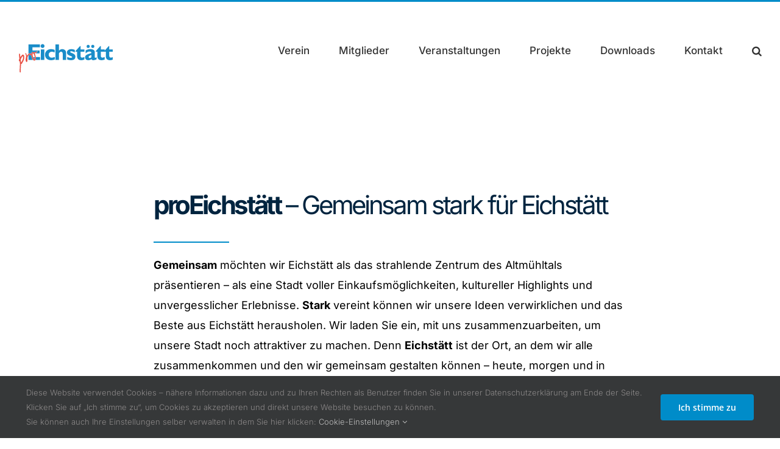

--- FILE ---
content_type: text/css
request_url: https://proeichstaett.de/wp-content/plugins/superstorefinder-wp/css/mega-superstorefinder.css?ver=1.0
body_size: 25030
content:
/*-----------------------------------------------------------------------------
   Super Store Finder for Wordpress
-------------------------------------------------------------------------------
    $ Index
-------------------------------------------------------------------------------

    $ Media Queries
    $ Fonts
    $ Colors

    $ Foundation
        $ Global
        $ Block Grid
        $ Forms
        $ Grid
        $ Off Canvas
        $ Visibility
        $ Extend

    $ Assets
        $ Forms
        $ Filters
        $ Icon Label Block
        $ Locations
        $ Markers
        $ Panels
        $ Popups
        $ Sections
        $ Spinners
        $ Sprites
        $ Togglers
        $ Tooltips


    $ Main
        $ Contents


    $ Pages
        $ Store Locator

    $ Helpers

    $ Print

-----------------------------------------------------------------------------*/
/*-----------------------------------------------------------------------------
    $ Media Queries
/*-----------------------------------------------------------------------------

    Xsmall  :   20em (320px) and below
    Small   :   20.063em (321px) to 40em (640px)
    Medium  :   40.063em (641px) to 64em (1024px)
    Large   :   64.063em (1025px) to 90em (1440px)
    Xlarge  :   90.063em (1441px) and above (1920px)

-----------------------------------------------------------------------------*/
/*-----------------------------------------------------------------------------
    $ Fonts
-----------------------------------------------------------------------------*/
/*-----------------------------------------------------------------------------
	$ Colors
/*-----------------------------------------------------------------------------
    
    Black           -   #333
	
-----------------------------------------------------------------------------*/
/*-----------------------------------------------------------------------------
    $ Foundation
/*-----------------------------------------------------------------------------
    Extracted only the styles that I really require from Foundation, and
    retrofitted it for IE8 (by replacing `rem` units with `px` units)
/*-----------------------------------------------------------------------------
    `-- (Foundation) $ Global
-----------------------------------------------------------------------------*/

meta.foundation-version { font-family: "/5.1.0/"; }
meta.foundation-mq-xsmall { font-family: "/only screen and (max-width: 20em)/"; width: 0em; }
meta.foundation-mq-small { font-family: "/only screen and (max-width:40em)/"; width: 0em; }
meta.foundation-mq-medium { font-family: "/only screen and (min-width:40.063em)/"; width: 40.063em; }
meta.foundation-mq-large { font-family: "/only screen and (min-width:64.063em)/"; width: 64.063em; }
meta.foundation-mq-xlarge { font-family: "/only screen and (min-width:90.063em)/"; width: 90.063em; }
meta.foundation-data-attribute-namespace { font-family: false; }

.ssf-main-content *, .ssf-main-content *:before, .ssf-main-content *:after  {
    -webkit-box-sizing: border-box;
       -moz-box-sizing: border-box;
            box-sizing: border-box;
}/* Typography resets */
/*-----------------------------------------------------------------------------
    `-- (Foundation) $ Block Grid
-----------------------------------------------------------------------------*/

[class*="block-grid-"] {
    display: block;
    padding: 0;
    /**
    margin: 0 -0.625rem;
    *zoom: 1;
    **/

    /*----*/
    margin: 0 -10px;
}

[class*="block-grid-"]:before,
[class*="block-grid-"]:after {
    content: " ";
    display: table;
}
[class*="block-grid-"]:after { clear: both; }

[class*="block-grid-"] > li {
    display: block;
    height: auto;
    float: left;
    /**
    padding: 0 0.625rem 1.25rem;
    **/

    /*----*/
    padding: 0 10px 20px;
    list-style: none;
}

@media only screen {
    [class*="small-block-grid"] > li:nth-of-type(n) { clear: none; }

    .small-block-grid-1  > li { width: 100%; }
    .small-block-grid-2  > li { width: 50%; }
    .small-block-grid-3  > li { width: 33.33333%; }
    .small-block-grid-4  > li { width: 25%; }
    .small-block-grid-5  > li { width: 20%; }
    .small-block-grid-6  > li { width: 16.66667%; }
    .small-block-grid-7  > li { width: 14.28571%; }
    .small-block-grid-8  > li { width: 12.5%; }
    .small-block-grid-9  > li { width: 11.11111%; }
    .small-block-grid-10 > li { width: 10%; }
    .small-block-grid-11 > li { width: 9.09091%; }
    .small-block-grid-12 > li { width: 8.33333%; }

    .small-block-grid-1 > li:nth-of-type(1n+1),
    .small-block-grid-2 > li:nth-of-type(2n+1),
    .small-block-grid-3 > li:nth-of-type(3n+1),
    .small-block-grid-4 > li:nth-of-type(4n+1),
    .small-block-grid-5 > li:nth-of-type(5n+1),
    .small-block-grid-6 > li:nth-of-type(6n+1),
    .small-block-grid-7 > li:nth-of-type(7n+1),
    .small-block-grid-8 > li:nth-of-type(8n+1),
    .small-block-grid-9 > li:nth-of-type(9n+1),
    .small-block-grid-10 > li:nth-of-type(10n+1),
    .small-block-grid-11 > li:nth-of-type(11n+1),
    .small-block-grid-12 > li:nth-of-type(12n+1) {
        clear: both;
    }
}

@media only screen and (max-width: 20em) {
    [class*="xsmall-block-grid"] > li:nth-of-type(n) { clear: none; }

    .xsmall-block-grid-1  > li { width: 100%; }
    .xsmall-block-grid-2  > li { width: 50%; }
    .xsmall-block-grid-3  > li { width: 33.33333%; }
    .xsmall-block-grid-4  > li { width: 25%; }
    .xsmall-block-grid-5  > li { width: 20%; }
    .xsmall-block-grid-6  > li { width: 16.66667%; }
    .xsmall-block-grid-7  > li { width: 14.28571%; }
    .xsmall-block-grid-8  > li { width: 12.5%; }
    .xsmall-block-grid-9  > li { width: 11.11111%; }
    .xsmall-block-grid-10 > li { width: 10%; }
    .xsmall-block-grid-11 > li { width: 9.09091%; }
    .xsmall-block-grid-12 > li { width: 8.33333%; }

    .xsmall-block-grid-1 > li:nth-of-type(1n+1),
    .xsmall-block-grid-2 > li:nth-of-type(2n+1),
    .xsmall-block-grid-3 > li:nth-of-type(3n+1),
    .xsmall-block-grid-4 > li:nth-of-type(4n+1),
    .xsmall-block-grid-5 > li:nth-of-type(5n+1),
    .xsmall-block-grid-6 > li:nth-of-type(6n+1),
    .xsmall-block-grid-7 > li:nth-of-type(7n+1),
    .xsmall-block-grid-8 > li:nth-of-type(8n+1),
    .xsmall-block-grid-9 > li:nth-of-type(9n+1),
    .xsmall-block-grid-10 > li:nth-of-type(10n+1),
    .xsmall-block-grid-11 > li:nth-of-type(11n+1),
    .xsmall-block-grid-12 > li:nth-of-type(12n+1) {
        clear: both;
    }
}

@media only screen and (min-width: 40.063em) {
    [class*="medium-block-grid"] > li:nth-of-type(n) { clear: none; }

    .medium-block-grid-1 > li { width: 100%; }
    .medium-block-grid-2 > li { width: 50%; }
    .medium-block-grid-3 > li { width: 33.33333%; }
    .medium-block-grid-4 > li { width: 25%; }
    .medium-block-grid-5 > li { width: 20%; }
    .medium-block-grid-6 > li { width: 16.66667%; }
    .medium-block-grid-7 > li { width: 14.28571%; }
    .medium-block-grid-8 > li { width: 12.5%; }
    .medium-block-grid-9 > li { width: 11.11111%; }
    .medium-block-grid-10 > li { width: 10%; }
    .medium-block-grid-11 > li { width: 9.09091%; }
    .medium-block-grid-12 > li { width: 8.33333%; }

    .medium-block-grid-1 > li:nth-of-type(1n+1),
    .medium-block-grid-2 > li:nth-of-type(2n+1),
    .medium-block-grid-3 > li:nth-of-type(3n+1),
    .medium-block-grid-4 > li:nth-of-type(4n+1),
    .medium-block-grid-5 > li:nth-of-type(5n+1),
    .medium-block-grid-6 > li:nth-of-type(6n+1),
    .medium-block-grid-7 > li:nth-of-type(7n+1),
    .medium-block-grid-8 > li:nth-of-type(8n+1),
    .medium-block-grid-9 > li:nth-of-type(9n+1),
    .medium-block-grid-10 > li:nth-of-type(10n+1),
    .medium-block-grid-11 > li:nth-of-type(11n+1),
    .medium-block-grid-12 > li:nth-of-type(12n+1) {
        clear: both;
    }
}

@media only screen and (min-width: 64.063em) {
    [class*="large-block-grid"] > li:nth-of-type(n) { clear: none; }

    .large-block-grid-1  > li { width: 100%; }
    .large-block-grid-2  > li { width: 50%; }
    .large-block-grid-3  > li { width: 33.33333%; }
    .large-block-grid-4  > li { width: 25%; }
    .large-block-grid-5  > li { width: 20%; }
    .large-block-grid-6  > li { width: 16.66667%; }
    .large-block-grid-7  > li { width: 14.28571%; }
    .large-block-grid-8  > li { width: 12.5%; }
    .large-block-grid-9  > li { width: 11.11111%; }
    .large-block-grid-10 > li { width: 10%; }
    .large-block-grid-11 > li { width: 9.09091%; }
    .large-block-grid-12 > li { width: 8.33333%; }

    .large-block-grid-1 > li:nth-of-type(1n+1),
    .large-block-grid-2 > li:nth-of-type(2n+1),
    .large-block-grid-3 > li:nth-of-type(3n+1),
    .large-block-grid-4 > li:nth-of-type(4n+1),
    .large-block-grid-5 > li:nth-of-type(5n+1),
    .large-block-grid-6 > li:nth-of-type(6n+1),
    .large-block-grid-7 > li:nth-of-type(7n+1),
    .large-block-grid-8 > li:nth-of-type(8n+1),
    .large-block-grid-9 > li:nth-of-type(9n+1),
    .large-block-grid-10 > li:nth-of-type(10n+1),
    .large-block-grid-11 > li:nth-of-type(11n+1),
    .large-block-grid-12 > li:nth-of-type(12n+1) {
        clear: both;
    }
	
	#productsServicesFilterOptions{
		position:relative;
	}
	
}
/*-----------------------------------------------------------------------------
    `-- (Foundation) 
-----------------------------------------------------------------------------*/
#storeLocator__storeList .ssf-column{
   float:left !important;
}

/* Label Styles */
label.ssflabel {
    /**font-size: 0.875rem;**/
    color: #4d4d4d;
    cursor: pointer;
    display: block;
    font-weight: normal;
    line-height: 1.5;
    margin-bottom: 0;
}

body.comparison-row-is-shown:before {
    height: 80px;
}
body .ssf-main-content{
    font-family: 'Roboto', 'Helvetica Neue', Helvetica, Arial, sans-serif;
	white-space: normal;
}



.searchbar_td, .searchbar_tr, .store-locator__geolocator-cell{
border:0px !important;
}


/*-----------------------------------------------------------------------------
    `-- (Foundation) $ Grid
-----------------------------------------------------------------------------*/

/*
 * Legend:
 *   (a) /** property **/
/*          ` Original property from the Foundation framework
 *          ` Denoted with double-starred block comments
 *   (b) /*----*/
/*          ` Any properties after this line break is our own,
 *            not originally used in the framework.
 */

.ssf-main-content .ssf-row {
    /**width: 100%;**/
    margin: 0 auto;
    /** 
    max-width: 62.5;
    *zoom: 1;
        (` Foundation supposedly doesn't support IE7, so what's this *zoom for?)
    **/

    /*----*/
    max-width: 1170px;
}
.ssf-main-content .ssf-row.collapse {
    /*----*/
    max-width: 1160px;
}

    .ssf-main-content .ssf-row:before,
    .ssf-main-content .ssf-row:after {
        content: " "; display: table;
    }
    .ssf-main-content .ssf-row:after { clear: both; }

    .ssf-main-content .ssf-row.collapse > .ssf-column,
    .ssf-main-content .ssf-row.collapse > .ssf-columns {
        padding-left: 0;
        padding-right: 0;
        float: left;
    }
    .ssf-main-content .ssf-row.collapse .ssf-row {
        margin-left: 0;
        margin-right: 0;
    }

    .ssf-main-content .ssf-row .ssf-row {
        width: auto;
        max-width: none;
        /** 
        margin-left: -0.9375rem;
        margin-right: -0.9375rem;
        margin-top: 0;
        margin-bottom: 0;
        *zoom: 1;
        **/

        /*----*/
        margin-left: -5px;
        margin-right: -5px;
    }

    .ssf-main-content .ssf-row .ssf-row.collapse {
        max-width: none;
        /** 
        margin: 0;
        *zoom: 1;
        **/

        /*----*/
        margin-left: 0;
        margin-right: 0;
    }

    .ssf-column,
    .ssf-columns {
        width: 100%;
        /**
        padding-left: 0.9375rem;
        padding-right: 0.9375rem;
        **/
        float: left;

        /*----*/
        padding-left: 5px;
        padding-right: 5px;

        position: relative;
    }

    .ssf-column.end,
    .ssf-columns.end {
        /**
        float: left;
        **/

        /*----*/
        float: right;
    }

    .ssf-push-0  { left:  0%;        right: auto; }
    .ssf-pull-0  { right: 0%;        left: auto;  }
    .ssf-push-1  { left:  8.33333%;  right: auto; }
    .ssf-pull-1  { right: 8.33333%;  left: auto;  }
    .ssf-push-2  { left:  16.66667%; right: auto; }
    .ssf-pull-2  { right: 16.66667%; left: auto;  }
    .ssf-push-3  { left:  25%;       right: auto; }
    .ssf-pull-3  { right: 25%;       left: auto;  }
    .ssf-push-4  { left:  33.33333%; right: auto; }
    .ssf-pull-4  { right: 33.33333%; left: auto;  }
    .ssf-push-5  { left:  41.66667%; right: auto; }
    .ssf-pull-5  { right: 41.66667%; left: auto;  }
    .ssf-push-6  { left:  50%;       right: auto; }
    .ssf-pull-6  { right: 50%;       left: auto;  }
    .ssf-push-7  { left:  58.33333%; right: auto; }
    .ssf-pull-7  { right: 58.33333%; left: auto;  }
    .ssf-push-8  { left:  66.66667%; right: auto; }
    .ssf-pull-8  { right: 66.66667%; left: auto;  }
    .ssf-push-9  { left:  75%;       right: auto; }
    .ssf-pull-9  { right: 75%;       left: auto;  }
    .ssf-push-10 { left: 83.33333%;  right: auto; }
    .ssf-pull-10 { right: 83.33333%; left: auto;  }
    .ssf-push-11 { left:  91.66667%; right: auto; }
    .ssf-pull-11 { right: 91.66667%; left: auto;  }

@media only screen {
    .ssf-column.small-centered,
    .ssf-columns.small-centered {
        margin-left: auto;
        margin-right: auto;
        float: none;
    }
    .ssf-column.small-uncentered,
    .ssf-columns.small-uncentered {
        margin-left: 0;
        margin-right: 0;
        float: left;
    }
    .ssf-column.small-uncentered.opposite,
    .ssf-columns.small-uncentered.opposite {
        float: right;
    }

    [class*="small-ssf-push-"] { right: auto; }
    [class*="small-ssf-pull-"] { left:  auto; }

    .small-ssf-push-0  { left:  0%;        }
    .small-ssf-pull-0  { right: 0%;        }
    .small-ssf-push-1  { left:  8.33333%;  }
    .small-ssf-pull-1  { right: 8.33333%;  }
    .small-ssf-push-2  { left:  16.66667%; }
    .small-ssf-pull-2  { right: 16.66667%; }
    .small-ssf-push-3  { left:  25%;       }
    .small-ssf-pull-3  { right: 25%;       }
    .small-ssf-push-4  { left:  33.33333%; }
    .small-ssf-pull-4  { right: 33.33333%; }
    .small-ssf-push-5  { left:  41.66667%; }
    .small-ssf-pull-5  { right: 41.66667%; }
    .small-ssf-push-6  { left:  50%;       }
    .small-ssf-pull-6  { right: 50%;       }
    .small-ssf-push-7  { left:  58.33333%; }
    .small-ssf-pull-7  { right: 58.33333%; }
    .small-ssf-push-8  { left:  66.66667%; }
    .small-ssf-pull-8  { right: 66.66667%; }
    .small-ssf-push-9  { left:  75%;       }
    .small-ssf-pull-9  { right: 75%;       }
    .small-ssf-push-10 { left:  83.33333%; }
    .small-ssf-pull-10 { right: 83.33333%; }
    .small-ssf-push-11 { left:  91.66667%; }
    .small-ssf-pull-11 { right: 91.66667%; }

    .small-1  { width: 8.33333%;  }
    .small-2  { width: 16.66667%; }
    .small-3  { width: 25%;       }
    .small-4  { width: 33.33333%; }
    .small-5  { width: 41.66667%; }
    .small-6  { width: 50%;       }
    .small-7  { width: 58.33333%; }
    .small-8  { width: 66.66667%; }
    .small-9  { width: 75%;       }
    .small-10 { width: 83.33333%; }
    .small-11 { width: 91.66667%; }
    .small-12 { width: 100%;      }

    .small-offset-0  { margin-left: 0%;        }
    .small-offset-1  { margin-left: 8.33333%;  }
    .small-offset-2  { margin-left: 16.66667%; }
    .small-offset-3  { margin-left: 25%;       }
    .small-offset-4  { margin-left: 33.33333%; }
    .small-offset-5  { margin-left: 41.66667%; }
    .small-offset-6  { margin-left: 50%;       }
    .small-offset-7  { margin-left: 58.33333%; }
    .small-offset-8  { margin-left: 66.66667%; }
    .small-offset-9  { margin-left: 75%;       }
    .small-offset-10 { margin-left: 83.33333%; }
    .small-offset-11 { margin-left: 91.66667%; }

    .small-reset-order,
    .small-reset-order {
        margin-left: 0;
        margin-right: 0;
        left: auto;
        right: auto;
        float: left;
    }
}

@media only screen and (max-width: 20em) {
    .ssf-column.xsmall-centered,
    .ssf-columns.xsmall-centered {
        margin-left: auto;
        margin-right: auto;
        float: none;
    }
	
	
	
	

    .ssf-column.xsmall-uncentered,
    .ssf-columns.xsmall-uncentered {
        margin-left: 0;
        margin-right: 0;
        float: left;
    }

    .ssf-column.xsmall-uncentered.opposite,
    .ssf-columns.xsmall-uncentered.opposite {
        float: right;
    }

    [class*="xsmall-ssf-push-"] { right: auto; }
    [class*="xsmall-ssf-pull-"] { left:  auto; }

    .xsmall-ssf-push-0  { left:  0%;        }
    .xsmall-ssf-pull-0  { right: 0%;        }
    .xsmall-ssf-push-1  { left:  8.33333%;  }
    .xsmall-ssf-pull-1  { right: 8.33333%;  }
    .xsmall-ssf-push-2  { left:  16.66667%; }
    .xsmall-ssf-pull-2  { right: 16.66667%; }
    .xsmall-ssf-push-3  { left:  25%;       }
    .xsmall-ssf-pull-3  { right: 25%;       }
    .xsmall-ssf-push-4  { left:  33.33333%; }
    .xsmall-ssf-pull-4  { right: 33.33333%; }
    .xsmall-ssf-push-5  { left:  41.66667%; }
    .xsmall-ssf-pull-5  { right: 41.66667%; }
    .xsmall-ssf-push-6  { left:  50%;       }
    .xsmall-ssf-pull-6  { right: 50%;       }
    .xsmall-ssf-push-7  { left:  58.33333%; }
    .xsmall-ssf-pull-7  { right: 58.33333%; }
    .xsmall-ssf-push-8  { left:  66.66667%; }
    .xsmall-ssf-pull-8  { right: 66.66667%; }
    .xsmall-ssf-push-9  { left:  75%;       }
    .xsmall-ssf-pull-9  { right: 75%;       }
    .xsmall-ssf-push-10 { left:  83.33333%; }
    .xsmall-ssf-pull-10 { right: 83.33333%; }
    .xsmall-ssf-push-11 { left:  91.66667%; }
    .xsmall-ssf-pull-11 { right: 91.66667%; }

    .xsmall-1  { width: 8.33333%;  }
    .xsmall-2  { width: 16.66667%; }
    .xsmall-3  { width: 25%;       }
    .xsmall-4  { width: 33.33333%; }
    .xsmall-5  { width: 41.66667%; }
    .xsmall-6  { width: 50%;       }
    .xsmall-7  { width: 58.33333%; }
    .xsmall-8  { width: 66.66667%; }
    .xsmall-9  { width: 75%;       }
    .xsmall-10 { width: 83.33333%; }
    .xsmall-11 { width: 91.66667%; }
    .xsmall-12 { width: 100%;      }

    .xsmall-offset-0  { margin-left: 0%;        }
    .xsmall-offset-1  { margin-left: 8.33333%;  }
    .xsmall-offset-2  { margin-left: 16.66667%; }
    .xsmall-offset-3  { margin-left: 25%;       }
    .xsmall-offset-4  { margin-left: 33.33333%; }
    .xsmall-offset-5  { margin-left: 41.66667%; }
    .xsmall-offset-6  { margin-left: 50%;       }
    .xsmall-offset-7  { margin-left: 58.33333%; }
    .xsmall-offset-8  { margin-left: 66.66667%; }
    .xsmall-offset-9  { margin-left: 75%;       }
    .xsmall-offset-10 { margin-left: 83.33333%; }
    .xsmall-offset-11 { margin-left: 91.66667%; }

    .xsmall-reset-order,
    .xsmall-reset-order {
        margin-left: 0;
        margin-right: 0;
        left: auto;
        right: auto;
        float: left;
    }
}

@media only screen and (min-width: 40.063em) {
    .ssf-column.medium-centered,
    .ssf-columns.medium-centered {
        margin-left: auto;
        margin-right: auto;
        float: none;
    }
	
	
	
    .ssf-column.medium-uncentered,
    .ssf-columns.medium-uncentered {
        margin-left: 0;
        margin-right: 0;
        float: left;
    }
    .ssf-column.medium-uncentered.opposite,
    .ssf-columns.medium-uncentered.opposite {
        float: right;
    }

    [class*="medium-ssf-push-"] { right: auto; }
    [class*="medium-ssf-pull-"] { left:  auto; }

    .medium-ssf-push-0  { left:  0%;        }
    .medium-ssf-pull-0  { right: 0%;        }
    .medium-ssf-push-1  { left:  8.33333%;  }
    .medium-ssf-pull-1  { right: 8.33333%;  }
    .medium-ssf-push-2  { left:  16.66667%; }
    .medium-ssf-pull-2  { right: 16.66667%; }
    .medium-ssf-push-3  { left:  25%;       }
    .medium-ssf-pull-3  { right: 25%;       }
    .medium-ssf-push-4  { left:  33.33333%; }
    .medium-ssf-pull-4  { right: 33.33333%; }
    .medium-ssf-push-5  { left:  41.66667%; }
    .medium-ssf-pull-5  { right: 41.66667%; }
    .medium-ssf-push-6  { left:  50%;       }
    .medium-ssf-pull-6  { right: 50%;       }
    .medium-ssf-push-7  { left:  58.33333%; }
    .medium-ssf-pull-7  { right: 58.33333%; }
    .medium-ssf-push-8  { left:  66.66667%; }
    .medium-ssf-pull-8  { right: 66.66667%; }
    .medium-ssf-push-9  { left:  75%;       }
    .medium-ssf-pull-9  { right: 75%;       }
    .medium-ssf-push-10 { left:  83.33333%; }
    .medium-ssf-pull-10 { right: 83.33333%; }
    .medium-ssf-push-11 { left:  91.66667%; }
    .medium-ssf-pull-11 { right: 91.66667%; }

    .medium-1  { width: 8.33333%;  }
    .medium-2  { width: 16.66667%; }
    .medium-3  { width: 25%;       }
    .medium-4  { width: 33.33333%; }
    .medium-5  { width: 41.66667%; }
    .medium-6  { width: 50%;       }
    .medium-7  { width: 58.33333%; }
    .medium-8  { width: 66.66667%; }
    .medium-9  { width: 75%;       }
    .medium-10 { width: 83.33333%; }
    .medium-11 { width: 91.66667%; }
    .medium-12 { width: 100%;      }

    .medium-offset-0  { margin-left: 0%;        }
    .medium-offset-1  { margin-left: 8.33333%;  }
    .medium-offset-2  { margin-left: 16.66667%; }
    .medium-offset-3  { margin-left: 25%;       }
    .medium-offset-4  { margin-left: 33.33333%; }
    .medium-offset-5  { margin-left: 41.66667%; }
    .medium-offset-6  { margin-left: 50%;       }
    .medium-offset-7  { margin-left: 58.33333%; }
    .medium-offset-8  { margin-left: 66.66667%; }
    .medium-offset-9  { margin-left: 75%;       }
    .medium-offset-10 { margin-left: 83.33333%; }
    .medium-offset-11 { margin-left: 91.66667%; }

    .medium-reset-order,
    .medium-reset-order {
        margin-left: 0;
        margin-right: 0;
        left: auto;
        right: auto;
        float: left;
    }
}

@media only screen and (min-width: 64.063em) {
    .ssf-column.large-centered,
    .ssf-columns.large-centered {
        margin-left: auto;
        margin-right: auto;
        float: none;
    }
	
	

    .ssf-column.large-uncentered,
    .ssf-columns.large-uncentered {
        margin-left: 0;
        margin-right: 0;
        float: left;
    }

    .ssf-column.large-uncentered.opposite,
    .ssf-columns.large-uncentered.opposite {
        float: right;
    }

    [class*="large-ssf-push-"] { right: auto; }
    [class*="large-ssf-pull-"] { left: auto;  }

    .large-ssf-push-0  { left:  0%;        }
    .large-ssf-pull-0  { right: 0%;        }
    .large-ssf-push-1  { left:  8.33333%;  }
    .large-ssf-pull-1  { right: 8.33333%;  }
    .large-ssf-push-2  { left:  16.66667%; }
    .large-ssf-pull-2  { right: 16.66667%; }
    .large-ssf-push-3  { left:  25%;       }
    .large-ssf-pull-3  { right: 25%;       }
    .large-ssf-push-4  { left:  33.33333%; }
    .large-ssf-pull-4  { right: 33.33333%; }
    .large-ssf-push-5  { left:  41.66667%; }
    .large-ssf-pull-5  { right: 41.66667%; }
    .large-ssf-push-6  { left:  50%;       }
    .large-ssf-pull-6  { right: 50%;       }
    .large-ssf-push-7  { left:  58.33333%; }
    .large-ssf-pull-7  { right: 58.33333%; }
    .large-ssf-push-8  { left:  66.66667%; }
    .large-ssf-pull-8  { right: 66.66667%; }
    .large-ssf-push-9  { left:  75%;       }
    .large-ssf-pull-9  { right: 75%;       }
    .large-ssf-push-10 { left:  83.33333%; }
    .large-ssf-pull-10 { right: 83.33333%; }
    .large-ssf-push-11 { left:  91.66667%; }
    .large-ssf-pull-11 { right: 91.66667%; }

    .large-1  { width: 8.33333%;  }
    .large-2  { width: 16.66667%; }
    .large-3  { width: 25%;       }
    .large-4  { width: 33.33333%; }
    .large-5  { width: 41.66667%; }
    .large-6  { width: 50%;       }
    .large-7  { width: 58.33333%; }
    .large-8  { width: 66.66667%; }
    .large-9  { width: 75%;       }
    .large-10 { width: 83.33333%; }
    .large-11 { width: 91.66667%; }
    .large-12 { width: 100%;      }

    .large-offset-0  { margin-left: 0%;        }
    .large-offset-1  { margin-left: 8.33333%;  }
    .large-offset-2  { margin-left: 16.66667%; }
    .large-offset-3  { margin-left: 25%;       }
    .large-offset-4  { margin-left: 33.33333%; }
    .large-offset-5  { margin-left: 41.66667%; }
    .large-offset-6  { margin-left: 50%;       }
    .large-offset-7  { margin-left: 58.33333%; }
    .large-offset-8  { margin-left: 66.66667%; }
    .large-offset-9  { margin-left: 75%;       }
    .large-offset-10 { margin-left: 83.33333%; }
    .large-offset-11 { margin-left: 91.66667%; }

    .large-reset-order,
    .large-reset-order {
        margin-left: 0;
        margin-right: 0;
        left: auto;
        right: auto;
        float: left;
    }
}

@media only screen and (min-width: 90.063em) {
    .ssf-column.xlarge-centered,
    .ssf-columns.xlarge-centered {
        margin-left: auto;
        margin-right: auto;
        float: none;
    }


    .ssf-column.xlarge-uncentered,
    .ssf-columns.xlarge-uncentered {
        margin-left: 0;
        margin-right: 0;
        float: left;
    }

    .ssf-column.xlarge-uncentered.opposite,
    .ssf-columns.xlarge-uncentered.opposite {
        float: right;
    }

    .xlarge-ssf-ssf-push-0 { left: 0%; right: auto; }
    .xlarge-ssf-pull-0 { right: 0%; left: auto; }
    .xlarge-ssf-push-1 { left: 8.33333%; right: auto; }
    .xlarge-ssf-pull-1 { right: 8.33333%; left: auto; }
    .xlarge-ssf-push-2 { left: 16.66667%; right: auto; }
    .xlarge-ssf-pull-2 { right: 16.66667%; left: auto; }
    .xlarge-ssf-push-3 { left: 25%; right: auto; }
    .xlarge-ssf-pull-3 { right: 25%; left: auto; }
    .xlarge-ssf-push-4 { left: 33.33333%; right: auto; }
    .xlarge-ssf-pull-4 { right: 33.33333%; left: auto; }
    .xlarge-ssf-push-5 { left: 41.66667%; right: auto; }
    .xlarge-ssf-pull-5 { right: 41.66667%; left: auto; }
    .xlarge-ssf-push-6 { left: 50%; right: auto; }
    .xlarge-ssf-pull-6 { right: 50%; left: auto; }
    .xlarge-ssf-push-7 { left: 58.33333%; right: auto; }
    .xlarge-ssf-pull-7 { right: 58.33333%; left: auto; }
    .xlarge-ssf-push-8 { left: 66.66667%; right: auto; }
    .xlarge-ssf-pull-8 { right: 66.66667%; left: auto; }
    .xlarge-ssf-push-9 { left: 75%; right: auto; }
    .xlarge-ssf-pull-9 { right: 75%; left: auto; }
    .xlarge-ssf-push-10 { left: 83.33333%; right: auto; }
    .xlarge-ssf-pull-10 { right: 83.33333%; left: auto; }
    .xlarge-ssf-push-11 { left: 91.66667%; right: auto; }
    .xlarge-ssf-pull-11 { right: 91.66667%; left: auto; }

    .xlarge-1  { width: 8.33333%; }
    .xlarge-2  { width: 16.66667%; }
    .xlarge-3  { width: 25%; }
    .xlarge-4  { width: 33.33333%; }
    .xlarge-5  { width: 41.66667%; }
    .xlarge-6  { width: 50%; }
    .xlarge-7  { width: 58.33333%; }
    .xlarge-8  { width: 66.66667%; }
    .xlarge-9  { width: 75%; }
    .xlarge-10 { width: 83.33333%; }
    .xlarge-11 { width: 91.66667%; }
    .xlarge-12 { width: 100%; }

    .xlarge-offset-0  { margin-left: 0%; }
    .xlarge-offset-1  { margin-left: 8.33333%; }
    .xlarge-offset-2  { margin-left: 16.66667%; }
    .xlarge-offset-3  { margin-left: 25%; }
    .xlarge-offset-4  { margin-left: 33.33333%; }
    .xlarge-offset-5  { margin-left: 41.66667%; }
    .xlarge-offset-6  { margin-left: 50%; }
    .xlarge-offset-7  { margin-left: 58.33333%; }
    .xlarge-offset-8  { margin-left: 66.66667%; }
    .xlarge-offset-9  { margin-left: 75%; }
    .xlarge-offset-10 { margin-left: 83.33333%; }
    .xlarge-offset-11 { margin-left: 91.66667%; }

    .xlarge-reset-order,
    .xlarge-reset-order {
        margin-left: 0;
        margin-right: 0;
        left: auto;
        right: auto;
        float: left;
    }
}

/*-----------------------------------------------------------------------------
    `-- (Foundation) $ Visibility
-----------------------------------------------------------------------------*/


/** SMALL visibility classes **/
@media only screen and (max-width: 20em) {
    .show-for-small-up,
    .show-for-small-only {
        display: none !important;
    }
}

@media only screen and (min-width: 20.063em) {
    .hide-for-small-up {
        display: none !important;
    }
}

@media only screen and (min-width: 20.063em) and (max-width: 40em) {
    .hide-for-small-only {
        display: none !important;
    }
}

@media only screen and (max-width: 40em) {
    .hide-for-small-down,
    .show-for-medium-up,
    .show-for-medium-only {
        display: none !important;
    }
	#commentRatList {
		margin-top: 28px;
	}
}

@media only screen and (min-width: 40.063em) {
    .show-for-small-down,
    .show-for-small-only,
    .hide-for-medium-up {
        display: none !important;
    }
	
}

/** MEDIUM visibility classes **/

@media only screen and (min-width: 40.063em) and (max-width: 64em) {
    .hide-for-medium-only {
        display: none !important;
    }
}

@media only screen and (max-width: 64em) {
    .hide-for-medium-down,
    .show-for-large-up,
    .show-for-large-only {
        display: none !important;
    }
}

@media only screen and (min-width: 64.063em) {
    .show-for-medium-down,
    .show-for-medium-only,
    .ssf-hide-for-large-up {
        display: none !important;
    }
	
}


/** LARGE visibility classes **/

@media only screen and (min-width: 64.063em) and (max-width: 90em) {
    .hide-for-large-only {
        display: none !important;
    }
}

@media only screen and (max-width: 90em) {
    .hide-for-large-down,
    .show-for-xlarge-up,
    .show-for-xlarge-only {
        display: none !important;
    }
}

@media only screen and (min-width: 90.063em) {
    .show-for-large-down,
    .show-for-large-only,
    .hide-for-xlarge-up,
    .hide-for-xlarge-only {
        display: none !important;
    }
}


/** XLARGE visibility classes **/

@media only screen and (max-width: 120em) {
    .hide-for-xlarge-down {
        display: none !important;
    }
}

@media only screen and (min-width: 120.063em) {
    .show-for-xlarge-down,
    .show-for-xlarge-only {
        display: none !important;
    }
}

/* Orientation visibility classes */
@media only screen and (orientation: landscape) {
    .show-for-portrait,
    .hide-for-landscape { display: none !important; }
}
@media only screen and (orientation: portrait) {
    .show-for-landscape,
    .hide-for-portrait { display: none !important; }
}

/* Touch devices visibility classes */
.no-touch .show-for-touch,
.touch .hide-for-touch { display: none !important; }
/*-----------------------------------------------------------------------------
    `-- (Foundation) $ Extend
/*-----------------------------------------------------------------------------
    Some additional classes in the style of the Foundation framework.
-----------------------------------------------------------------------------*/

@media only screen and (min-width: 20.063em) {
    .small-clear-left,
    .small-up-clear-left { clear: left; }
    .small-clear-right,
    .small-up-clear-right { clear: right; }
    .small-clear-both,
    .small-up-clear-both { clear: both; }
}

@media only screen and (max-width: 40em) {
    .small-only-clear-left { clear: left; }
    .small-only-clear-right { clear: right; }
    .small-only-clear-both { clear: both; }
}

@media only screen and (min-width: 20.063em) and (max-width: 64em) {
    .small-to-medium-clear-left { clear: left; }
    .small-to-medium-clear-right { clear: right; }
    .small-to-medium-clear-both { clear: both; }
}

@media only screen and (min-width: 40.063em) {
    .medium-clear-left,
    .medium-up-clear-left { clear: left; }
    .medium-clear-right,
    .medium-up-clear-right { clear: right; }
    .medium-clear-both,
    .medium-up-clear-both { clear: both; }
}

@media only screen and (min-width: 40.063em) and (max-width: 64em) {
    .medium-only-clear-left { clear: left; }
    .medium-only-clear-right { clear: right; }
    .medium-only-clear-both { clear: both; }
}

@media only screen and (min-width: 40.063em) and (max-width: 90em) {
    .medium-to-large-clear-left { clear: left; }
    .medium-to-large-clear-right { clear: right; }
    .medium-to-large-clear-both { clear: both; }
}

@media only screen and (min-width: 64.063em) {
    .large-clear-left,
    .large-up-clear-left { clear: left; }
    .large-clear-right,
    .large-up-clear-right { clear: right; }
    .large-clear-both,
    .large-up-clear-both { clear: both; }
}

@media only screen and (min-width: 64.063em) and (max-width: 90em) {
    .large-only-clear-left { clear: left; }
    .large-only-clear-right { clear: right; }
    .large-only-clear-both { clear: both; }
}

@media only screen and (min-width: 90.063em) {
    .xlarge-clear-left,
    .xlarge-up-clear-left { clear: left; }
    .xlarge-clear-right,
    .xlarge-up-clear-right { clear: right; }
    .xlarge-clear-both,
    .xlarge-up-clear-both { clear: both; }
}/*-----------------------------------------------------------------------------
	`-- (Assets) $ Buttons
-----------------------------------------------------------------------------*/

#applyFilterOptions {
    padding: 0.6em 0.4em;
    border: 0;
    border-radius: 5px;
    outline: 0;
    display: inline-block;
    box-shadow: inset 0 -3px 0 rgba(0,0,0,0.2);
    background: center center no-repeat #038cd6;
    color: white;
    font-family: 'Roboto Condensed', 'Roboto', 'Helvetica Neue Condensed', 'Helvetica Condensed', 'Helvetica Neue', Helvetica, 'Arial Condensed', Arial, sans-serif;
    font-size: 20px;
    text-align: center;
    text-decoration: none;
    text-transform: uppercase;
}

#applyFilterOptionsCancel {
    padding: 0.6em 0.4em;
    border: 0;
    border-radius: 5px;
    outline: 0;
    display: inline-block;
    box-shadow: inset 0 -3px 0 rgba(0,0,0,0.2);
    background: center center no-repeat #038cd6;
    color: white;
    font-family: 'Roboto Condensed', 'Roboto', 'Helvetica Neue Condensed', 'Helvetica Condensed', 'Helvetica Neue', Helvetica, 'Arial Condensed', Arial, sans-serif;
    font-size: 20px;
    text-align: center;
    text-decoration: none;
    text-transform: uppercase;
}

.align-to-button {
    padding: 0.7em 0;
    line-height: 32px;
    display: inline-block;
}


#applyFilterOptions:hover {
    background-color: #0073b1;
    color: #fff;
}

#applyFilterOptions.flat {
    box-shadow: none;
}

#applyFilterOptions[disabled],
#applyFilterOptions.disabled {
    box-shadow: inset 0 -3px 0 rgba(0,0,0,0.1);
    background-color: #ededed;
    color: #ccc;
    cursor: default;
}

#applyFilterOptions.grey {
    background-color: #c6c6c6;
    color: #fff;
}
#applyFilterOptions.grey:hover {
    background-color: #aaa;
}

#applyFilterOptions.light-grey,
#applyFilterOptions.is-loading {
    background-color: #efefef;
    color: #0079CC;
}
#applyFilterOptions.light-grey:hover {
    background-color: #ddd;
}


#applyFilterOptions.is-loading {
    
    background-size: 35px;
    color: transparent;
    cursor: default;
}

#applyFilterOptions.expand,
button.expand {
    margin-left: auto;
    margin-right: auto;
    display: block;
}
#applyFilterOptions.expand,
input#applyFilterOptions.expand {
    width: 100%;
}

#applyFilterOptions.padded {
    padding-left: 1.5em;
    padding-right: 1.5em;
}

#applyFilterOptions.small {
    font-size: 16px;
}
.align-to-button.small {
    line-height: 22px;
}

#applyFilterOptions.xlarge {
    padding-top: 0.5em;
    padding-bottom: 0.5em;
    font-size: 26px;
}#applyFilterOptions:hover {
    background-color: #0073b1;
    color: #fff;
}

#applyFilterOptions.flat {
    box-shadow: none;
}

#applyFilterOptions[disabled],
#applyFilterOptions.disabled {
    box-shadow: inset 0 -3px 0 rgba(0,0,0,0.1);
    background-color: #ededed;
    color: #ccc;
    cursor: default;
}

#applyFilterOptions.grey {
    background-color: #c6c6c6;
    color: #fff;
}
#applyFilterOptions.grey:hover {
    background-color: #aaa;
}

#applyFilterOptions.light-grey,
#applyFilterOptions.is-loading {
    background-color: #efefef;
    color: #0079CC;
}
#applyFilterOptions.light-grey:hover {
    background-color: #ddd;
}


#applyFilterOptions.is-loading {

    background-size: 35px;
    color: transparent;
    cursor: default;
}

#applyFilterOptions.expand,
button.expand {
    margin-left: auto;
    margin-right: auto;
    display: block;
}
#applyFilterOptions.expand,
input#applyFilterOptions.expand {
    width: 100%;
}

#applyFilterOptions.padded {
    padding-left: 1.5em;
    padding-right: 1.5em;
}

#applyFilterOptions.small {
    font-size: 16px;
}
.align-to-button.small {
    line-height: 22px;
}

#applyFilterOptions.xlarge {
    padding-top: 0.5em;
    padding-bottom: 0.5em;
    font-size: 26px;
}


#applyFilterOptionsCancel:hover {
    background-color: #0073b1;
    color: #fff;
}

#applyFilterOptionsCancel.flat {
    box-shadow: none;
}

#applyFilterOptionsCancel[disabled],
#applyFilterOptionsCancel.disabled {
    box-shadow: inset 0 -3px 0 rgba(0,0,0,0.1);
    background-color: #ededed;
    color: #ccc;
    cursor: default;
}

#applyFilterOptionsCancel.grey {
    background-color: #c6c6c6;
    color: #fff;
}
#applyFilterOptionsCancel.grey:hover {
    background-color: #aaa;
}

#applyFilterOptionsCancel.light-grey,
#applyFilterOptionsCancel.is-loading {
    background-color: #efefef;
    color: #0079CC;
}
#applyFilterOptionsCancel.light-grey:hover {
    background-color: #ddd;
}


#applyFilterOptionsCancel.is-loading {

    background-size: 35px;
    color: transparent;
    cursor: default;
}

#applyFilterOptionsCancel.expand,
button.expand {
    margin-left: auto;
    margin-right: auto;
    display: block;
}
#applyFilterOptionsCancel.expand,
input#applyFilterOptionsCancel.expand {
    width: 100%;
}

#applyFilterOptionsCancel.padded {
    padding-left: 1.5em;
    padding-right: 1.5em;
}

#applyFilterOptionsCancel.small {
    font-size: 16px;
}
.align-to-button.small {
    line-height: 22px;
}

#applyFilterOptionsCancel.xlarge {
    padding-top: 0.5em;
    padding-bottom: 0.5em;
    font-size: 26px;
}.align-to-button.xlarge {
    padding: 0;
    line-height: 60px;
}

@media only screen and (max-width: 64em) {
    #applyFilterOptions.xlarge {
        font-size: 24px;
    }
    .align-to-button.xlarge {
        line-height: 57px;
    }
}

@media only screen and (max-width: 40em) {
    #applyFilterOptions.xlarge {
        font-size: 22px;
    }
    .align-to-button.xlarge {
        line-height: 52px;
    }
}@media only screen and (max-width: 64em) {
    #applyFilterOptionsCancel.xlarge {
        font-size: 24px;
    }
    .align-to-button.xlarge {
        line-height: 57px;
    }
}

@media only screen and (max-width: 40em) {
    #applyFilterOptionsCancel.xlarge {
        font-size: 22px;
    }
    .align-to-button.xlarge {
        line-height: 52px;
    }
}

/*-----------------------------------------------------------------------------
    `-- (Assets) $ Dropdowns
-----------------------------------------------------------------------------*/

.ssf-main-content .dropdown {
    display: inline-block;
    position: relative;
    font-size: 16px;
    vertical-align: middle;
}
.ssf-main-content .dropdown.expand { display: block; }
    .dropdown > select {
        width: 100%;
        height: 100%;
        position: absolute;
        top: 0;
        right: 0;
        bottom: 0;
        left: 0;
        z-index: 2;
        opacity: 0;
    }
   .ssf-main-content .dropdown-btn {
        padding: 0.78em;
        padding-right: 60px;
        border: 1px solid #bbb;
        border-radius: 4px;
        background-color: #fff;
        text-align: left;
        overflow: hidden;
        text-overflow: ellipsis;
        white-space: nowrap;
    }
    .ssf-main-content .dropdown-btn.is-placeholder {
        color: #999;
    }
    .ssf-main-content .dropdown.deep-text > .dropdown-btn {
        padding-left: 1.75em;
    }
    .ssf-main-content .dropdown > select:hover + .dropdown-btn {
        border-color: #999;
    }
    .ssf-main-content .dropdown > select:focus + .dropdown-btn {
        border-color: #666;
    }
    .ssf-main-content .dropdown > select[disabled] + .dropdown-btn {
        opacity: 0.3;
    }
       .ssf-main-content .dropdown-arrow {
            width: 50px;
            border-radius: 0 3px 3px 0;
            position: absolute;
            top: 1px;
            right: 1px;
            bottom: 1px;
            z-index: 1;
            background-color: #e8e8e8;
        }
    .ssf-main-content .dropdown.is-loading:before {
        content: '';
        width: 100%;
        height: 100%;
        border-radius: 4px;
        position: absolute;
        top: 0;
        left: 0;
        z-index: 2;
        background: url(../images/icons/spinner.gif) center center no-repeat rgba(255,255,255,0.8);
        background-size: 30px;
    }
    .ssf-main-content .dropdown.is-loading > select {
        display: none;
    }

.ssf-main-content optgroup {
    padding: 5px 0;
    font-style: normal;
}

@media only screen and (max-width: 40em) {
    .ssf-main-content .dropdown.deep-text > .dropdown-btn { padding-left: 0.85em; }
}


.ssf-main-content .faux-dropdown-holder {
    position: relative;
    z-index: 2;
    font-size: 18px;
    font-weight: 500;
}
    .ssf-main-content .faux-dropdown.border {
        border-color: #ddd;
    }
    .ssf-main-content .faux-dropdown.is-absolute {
        width: 100%;
        position: absolute;
        top: 0;
        left: 0;
        z-index: 2;
    }
    .ssf-main-content .faux-dropdown.is-invisible {
        visibility: hidden;
    }
        .ssf-main-content .faux-dropdown__button {
            padding: 15px 20px 16px;
            padding-left: 30px;
            position: relative;
            z-index: 1;
            cursor: pointer;
        }
        .ssf-main-content .faux-dropdown__menu {
            list-style: none;
            font-size: 14px;
        }
            .ssf-main-content .faux-dropdown__menu-link {
                padding: 15px 30px;
                display: block;
            }
            .ssf-main-content .faux-dropdown__menu > li:first-child > .faux-dropdown__menu-link {
                border-top: 1px solid #ddd;
            }

@media only screen and (max-width: 40em) {
    .ssf-main-content .faux-dropdown__menu-link {
        padding: 15px;
        font-size: 16px;
        font-weight: 500;
    }
}

.ssf-main-content .dropdown-contents-holder {
    margin-top: 30px;
}
    .ssf-main-content .dropdown-contents-holder > .dropdown-content {
        display: none;
    }
    .ssf-main-content .dropdown-contents-holder > .dropdown-content:first-child {
        display: block;
    }

@media only screen and (max-width: 40em) {
    .ssf-main-content .dropdown-contents-holder {
        margin-top: 15px;
    }
}
/*-----------------------------------------------------------------------------
    `-- (Assets) $ Forms
-----------------------------------------------------------------------------*/

#storeLocatorInfobox a{
	border-bottom:none;
}



.ssf-field {
    padding: 0.8em;
    border: 1px solid #bbb;
    border-radius: 4px;
    outline: 0;
    box-shadow: inset 0 2px 1px rgba(0,0,0,0.1);
    vertical-align: middle;
    font-size: 16px !important;
}
.ssf-field:hover {
    border-color: #999;
}
.ssf-field:focus {
    border-color: #666;
}
.ssf-field.expand {
    width: 100%;
    display: block;
}
.ssf-field.deep-text {
    padding-left: 1.75em;
    padding-right: 1.75em;
}
.ssf-field.no-clear::-ms-clear {
    display: none;
}
.ssf-field.readonly,
.ssf-field[readonly],
.ssf-field.disabled,
.ssf-field[disabled] {
    background-color: #eee;
    border-color: #bbb;
}

.field-holder {
    display: inline-block;
    position: relative;
    vertical-align: middle;
}
.field-holder.expand { display: block; }
    /* Need to have the parent selector for higher specificity */
    .field-holder .field-holder__icon {
        outline: 0;
        margin-top: -10px;
        position: absolute;
        top: 50%;
        right: 10px;
    }
    .field-holder__icon.icon--search {
        margin-top: -10px;
		box-shadow:none !important;
		border:none !important;
    }
    .field-holder__icon.icon--cross-rounded {
        margin-top: -12px;
    }
    .field-holder__icon.field-holder__icon--align-with-text {
        left: 100%;
        right: auto;
        opacity: 0;
        cursor: default;
        -webkit-transition: opacity 0.15s ease-in-out, left 0s 0.15s;
           -moz-transition: opacity 0.15s ease-in-out, left 0s 0.15s;
                transition: opacity 0.15s ease-in-out, left 0s 0.15s;
    }
    .field-holder__icon--align-with-text.is-shown {
        opacity: 1;
        cursor: pointer;
        -webkit-transition: opacity 0.15s ease-in-out;
           -moz-transition: opacity 0.15s ease-in-out;
                transition: opacity 0.15s ease-in-out;
    }
    .field-holder__icon ~ .field-holder__icon {
        right: 40px;
    }
	
    .field-holder__icon ~ .ssf-field {
        padding-right: 40px;
    }
    .field-holder__icon + .field-holder__icon ~ .ssf-field {
        padding-right: 70px;
    }

    .field-holder__label {
        position: absolute;
        top: 0.8em;
        right: 0.8em;
        left: 0.8em;
        color: #999;
        font-size: 16px;
        cursor: text;
        overflow: hidden;
        text-overflow: ellipsis;
        white-space: nowrap;
    }
    .field.deep-text + .field-holder__label {
        left: 1.75em;
    }
    .field-holder > input:focus + .field-holder__label {
        opacity: 0.5;
    }

    .field-holder .reference-field {
        width: auto;
        max-width: 100%;
        display: inline-block;
        position: absolute;
        top: 0;
        left: 0;
        z-index: -1;
        text-align: left;
        visibility: hidden;
        overflow: hidden;
        text-overflow: ellipsis;
        white-space: nowrap;
    }

.ssf-field::-webkit-input-placeholder { color: #999; }
    .ssf-field::-ms-input-placeholder { color: #999; }
         .ssf-field::-moz-placeholder { color: #999; }
          .ssf-field:-moz-placeholder { color: #999; }
            .ssf-field.is-placeholder,
   .main-nav__search__placeholder { color: #999; }

.field-holder.is-hidden,
.ssf-field.is-hidden,
.field-holder__label.is-hidden {
    display: none;
}

.field-group + .field-group { margin-top: 15px; }
    .field-group > .field-holder,
    .field-group > .ssf-field,
    .field-group > .dropdown {
        margin-right: 1%;
    }
    .field-group > .icon,
    .field-group > .validify-responses {
        margin-right: 4px;
    }

.field--one-fifths   { width: 19%; }
.field--one-quarter  { width: 25%; }
.field--one-third    { width: 32%; }
.field--two-fifths   { width: 39%; }
.field--half         { width: 49%; }
.field--three-fifths { width: 59%; }
.field--two-thirds   { width: 65%; }
.field--four-fifths  { width: 79%; }
.field--one-whole    { width: 100%; }

/*.field--collapse.field--one-fifths   { width: 20%; }
.field--collapse.field--one-third    { width: 33%; }
.field--collapse.field--two-fifths   { width: 40%; }
.field--collapse.field--three-fifths { width: 60%; }
.field--collapse.field--half         { width: 50%; }
.field--collapse.field--two-thirds   { width: 66%; }
.field--collapse.field--four-fifths  { width: 80%; }*/

.field--year,
.field--day  { width: 150px; }
.field--month { width: 160px; }

.field--year.deep-text,
.field--day.deep-text { width: 180px; }
.field--month.deep-text { width: 190px; }

.field--ic-front { width: 150px; }
.field--ic-mid   { width: 95px;  }
.field--ic-back  { width: 120px; }


@media only screen and (max-width: 40em) {
    .ssf-field.large { font-size: 16px; }

    .field-group:before,
    .field-group:after {
        content: " ";
        display: table;
    }
    .field-group:after {
        clear: both;
    }
        .field-group > .field-holder,
        .field-group > .field,
        .field-group > .dropdown {
            width: 100%;
            margin-top: 15px;
            margin-right: 0;
        }
        .field-group > :first-child,
        .field-group > .is-hidden + *,
        .field-group .field--ic-mid,
        .field-group .field--ic-back {
            margin-top: 0;
        }
        .field-group > .validify-responses {
            margin-right: 0;
        }
        .field-group > .validify-responses .icon--success-tick {
            display: none;
        }

        .field-group .field--ic-front,
        .field-group .field--ic-mid,
        .field-group .field--ic-back {
            float: left;
        }

    .field-group--with-icons {
        position: relative;
        padding-right: 35px;
    }
        .field-group--with-icons > .icon {
            position: absolute;
            top: 13px;
            right: 0;
        }

    .field-group .field--ic-front { width: 37%; }
    .field-group .field--ic-mid   { width: 26%; margin-left: 3%; }
    .field-group .field--ic-back  { width: 31%; margin-left: 3%; }
}

/*---- Form labels ----*/

label input:checked ~ .label__text { font-weight: bold; }

.inline-label-holder {
    text-align: center;
}
    .inline-label-holder .inline-label {
        margin: 0 15px;
        display: inline-block;
        vertical-align: top;
    }

@media only screen and (max-width: 40em) {
    .inline-label-holder .inline-label {
        display: block;
        margin: 0 0 10px;
    }
}


/*---- Form icons ----*/


.icon--input,
.icon--success-tick {
    background: url(../images/sprites/sprite-icons.png) no-repeat;
}
label .icon--input { margin-right: 4px; }

.icon.icon--radio-btn {
    width: 21px;
    height: 21px;
    border-radius: 50%;
    border: 1px solid transparent;
    top: -2px;
}
.icon--radio-btn.is-checked {
    background-position: -25px top;
}

.icon.icon--checkbox,
.icon.icon--success-tick {
    width: 24px;
    height: 24px;
    border: 1px solid #ccc;
  /*  border-radius: 50%;*/
    background-color: #f6f6f6;
    background-position: 25px 25px;
    -webkit-transition: border-color 0.15s ease-in-out, background-color 0.15s ease-in-out;
       -moz-transition: border-color 0.15s ease-in-out, background-color 0.15s ease-in-out;
            transition: border-color 0.15s ease-in-out, background-color 0.15s ease-in-out;
}

.icon--checkbox.is-checked,
.icon.icon--success-tick {
    border-color: transparent;
    background-color: #0079CC;
    background-position: -50px top;
}

.icon.icon--success-tick {
    background-color: #5cb21d;
}

.label--align-middle .label__input-icon,
.label--align-middle .label__contents,
.label--vertical-align .label__input-icon,
.label--vertical-align .label__contents {
    display: table-cell;
}

.label--align-middle .label__input-icon,
.label--align-middle .label__contents {
    vertical-align: middle;
}

@media only screen and (max-width: 40em) {
    .ssf-field.deep-text {
        padding-left: 0.8em;
        padding-right: 0.8em;
    }
    .ssf-field.deep-text + .field-holder__label {
        left: 0.8em;
    }
}

/*---- Validify ----*/

.ssf-field.is-success,
.dropdown > select.is-success + .dropdown-btn {
    border-color: #5cb21d;
    color: #3f7715;
}
.validify-responses.is-success {
    color: #3f7715;
}
.ssf-field.is-success:focus {
    box-shadow: inset 0 2px 1px rgba(0,0,0,0.1),
                inset 0 0   0   1px rgba(92,178,29,0.5);
}
.dropdown > select.is-success:focus + .dropdown-btn {
    box-shadow: inset 0 0 0 1px rgba(92,178,29,0.5);
}

.ssf-field.is-failed,
.dropdown > select.is-failed + .dropdown-btn,
input[type="checkbox"].is-failed + .icon--checkbox,
input[type="radio"].is-failed + .icon--radio-btn {
    border-color: #c00;
    color: #c00;
}
.validify-responses.is-failed {
    color: #c00;
}
.ssf-field.is-failed:focus {
    box-shadow: inset 0 2px 1px     rgba(0,0,0,0.1),
                inset 0 0   0   1px rgba(204,0,0,0.5);
}
.dropdown > select.is-failed:focus + .dropdown-btn {
    box-shadow: inset 0 0 0 1px rgba(204,0,0,0.5);
}

.dropdown > select.is-success:focus + .dropdown-btn .dropdown-arrow,
.dropdown > select.is-failed:focus + .dropdown-btn .dropdown-arrow {
    width: 49px;
    top: 2px;
    right: 2px;
    bottom: 2px;
}

.validify-response,
.validify-responses.is-success > .validify-response--focused,
.validify-responses[class*="is-failed"] > .validify-response--focused,
.validify-responses[class*="is-failed-"] > .validify-response--failed,

.validify-floater__message,
.validify-floater[class*="is-failed-"] > .validify-floater__message--failed {
    display: none;
}

.validify-responses.is-success .validify-response--success,
.validify-responses.is-focused .validify-response--focused,
.validify-responses.is-failed .validify-response--failed,
.validify-responses.is-failed-pattern .validify-response--failed-pattern,
.validify-responses.is-failed-required .validify-response--failed-required,
.validify-responses.is-failed-minlength .validify-response--failed-minlength,
.validify-responses.is-failed-minchecked .validify-response--failed-minchecked,
.validify-responses.is-failed-compare-with .validify-response--failed-compare-with,
.validify-responses.is-failed-custom .validify-response--failed-custom,

.validify-floater.is-success .validify-floater__message--success,
.validify-floater.is-focused .validify-floater__message--focused,
.validify-floater.is-failed .validify-floater__message--failed,
.validify-floater.is-failed-pattern .validify-floater__message--failed-pattern,
.validify-floater.is-failed-required .validify-floater__message--failed-required,
.validify-floater.is-failed-minlength .validify-floater__message--failed-minlength,
.validify-floater.is-failed-minchecked .validify-floater__message--failed-minchecked,
.validify-floater.is-failed-compare-with .validify-floater__message--failed-compare-with,
.validify-floater.is-failed-custom .validify-floater__message--failed-custom {
    display: inherit;
}

.validify-floater {
    min-width: 250px;
    padding: 7px 15px;
    position: absolute;
    top: -500px;
    left: -500px;
    z-index: 5;
    background-color: #fff;
    font-size: 12px;
    text-align: center;
    margin-top: -12px;
    opacity: 0;
    -webkit-transition: opacity 0.15s ease-in-out, margin-top 0.15s ease-in-out;
       -moz-transition: opacity 0.15s ease-in-out, margin-top 0.15s ease-in-out;
            transition: opacity 0.15s ease-in-out, margin-top 0.15s ease-in-out;
}
.validify-floater.is-shown {
    margin-top: -2px;
    opacity: 1;
}
.validify-floater[class*="is-failed"] {
    background-color: #c00;
    color: #fff;
}

@media only screen and (max-width: 40em) {
    .validify-floater {
        min-width: 0;
    }
}

.xml-form-asset {
    overflow: auto;
    width: 90%;
    max-width: 1000px;
    padding: 30px 25px;
    margin: 0 auto;
    background-color: #fff;
    text-align: left;
}
.xml-form-asset.is-hidden,
.xml-form-thanks {
    display: none;
}
.xml-form-asset.is-shown {
    display: block;
}
    .xml-form-asset .form-obj {
        width: 32%;
        padding: 0 35px 0 7px;
        display: inline-block;
        position: relative;
        vertical-align: top;
        margin-bottom: 30px;
        text-align: left;
    }
    .xml-form-asset .form-obj--with-tooltip {
        padding-right: 70px;
    }
        .xml-form-asset .form-obj textarea {
            height: 95px;
        }
        .form-obj__label {
            margin-bottom: 15px;
            font-size: 18px;
            font-weight: 500;
            color: #666;
        }
            .form-obj__label .validify-responses {
                font-size: 14px;
            }
            .form-obj__label .validify-responses .icon {
                top: -2px;
            }

        .form-obj label + label {
            margin-top: 15px;
        }
        .form-obj .form-obj__icon {
            position: absolute;
            top: 13px;
            right: 5px;
        }
        .form-obj__icon.validify-responses + .form-obj__icon {
            right: 36px;
        }
    .xml-form-asset .form-obj:nth-child(3n+1) {
        clear: left;
    }

@media only screen and (max-width: 64em) {
    .xml-form-asset .form-obj { width: 49.5%; }
}

@media only screen and (max-width: 40em) {
    .xml-form-asset {
        padding: 15px; 
    }
        .xml-form-asset .form-obj {
            width: auto;
            padding: 0;
            display: block;
        }

        .xml-form-asset .form-obj--with-tooltip {
            padding-right: 35px;
        }

            .form-obj__icon.validify-responses {
                display: none;
            }
            .form-obj__icon.validify-responses + .form-obj__icon {
                right: 5px;
            }
}
/*-----------------------------------------------------------------------------
    `-- (Assets) $ Filters
-----------------------------------------------------------------------------*/

/*.filter { }*/
    .filter__row {
        padding: 15px;
        border: 0px solid #e2e2e2;
        border-top-width: 1px;
        overflow: hidden;
    }
    .filter-compare-row__contents {
        border-width: 0 0 1px;
    }
    .filter-popup {
        -webkit-overflow-scrolling: touch; /* Kinetic scroll for iOS */
    }
    .filter-popup.filter-popup {
        border-top: 1px solid #e2e2e2;
    }
    .filter-popup:first-of-type {
        border-top-width: 0;
    }
    .filter__row:first-child,
    .filter__row--cta {
        border-top: 0;
    }
    .filter__row--cta {
        padding-top: 0;
    }
        .filter__items-counter {
            float: left;
        }
        .filter__options-clearer {
            float: right;
            line-height: 2.6;
        }

        .filter__products-comparison {
            float: left;
        }

            .filter__product-visual.is-filled {
                background: none;
            }
                .filter__product-visual img {
                    max-width: 100%;
                    max-height: 100%;
                    text-align: center;
                    vertical-align: bottom;
                }
        .filter__products-comparer {
            padding-top: 0.8em;
            padding-bottom: 0.8em;
            float: right;
        }

        .filter__toggler {
            display: block;
            font-size: 18px;
        }
            .filter__toggler-contents label {
                margin-bottom: 10px !important;
            }
            .filter__toggler-contents [class*="block-grid-"] {
                margin-left: 0;
                margin-right: 0;
            }
                .filter__toggler-contents li {
                    padding: 0;
                }

.filter-button.filter-button {
    padding: 20px 15px;
    border: 0px solid #eee;
    margin: 15px 0 0;
    outline: 0;
    position: relative;
    background-color: #fff;
    color: #023e5f;
    font-size: 16px;
}
.filter-button:hover {
    background-color: #eee;
}
    .store-locator__filter-toggler:after,
    .filter-button:after {
        content: '';
        width: 21px;
        height: 21px;
        margin-top: -12px;
        position: absolute;
        top: 50%;
        right: 15px;
        background: url(../images/sprites/sprite-icons-blue-outline-medium.png) -250px top no-repeat;
        background-size: 350px 50px;
    }

@media only screen and (max-width: 64em) {
    .filter-compare-row {
        width: 100%;
        height: 0;
        padding: 0;
        border-width: 0;
        position: fixed;
        top: 107px;
        left: 0;
        z-index: 2;
        background-color: #fff;
        -webkit-transition: top 0.25s ease-out, height 0.25s ease-out;
           -moz-transition: top 0.25s ease-out, height 0.25s ease-out;
             -o-transition: top 0.25s ease-out, height 0.25s ease-out;
                transition: top 0.25s ease-out, height 0.25s ease-out;
    }
    .filter-compare-row__contents {
        padding: 15px;
        border: 0px solid #e2e2e2;
        border-bottom-width: 1px;
        overflow: hidden;
    }
    .main-header-is-partially-hidden .filter-compare-row {
        top: 70px;
    }
    .main-header-is-hidden.main-header-is-hidden .filter-compare-row {
        top: 0;
    }
    .filter-popup--medium-down {
        width: 1px;
        height: 1px;
        overflow: auto;
        position: fixed;
        top: -1px;
        right: 0;
        bottom: 0;
        left: -1px;
        z-index: 102;
        opacity: 0;
        -webkit-transform: scale(1.2);
           -moz-transform: scale(1.2);
                transform: scale(1.2);
        -webkit-transition: -webkit-transform 0.25s ease-in-out,
                                      opacity 0.25s ease-in-out,
                                       top 0s 0.25s,
                                      left 0s 0.25s,
                                     width 0s 0.25s,
                                    height 0s 0.25s;
           -moz-transition:    -moz-transform 0.25s ease-in-out,
                                      opacity 0.25s ease-in-out,
                                       top 0s 0.25s,
                                      left 0s 0.25s,
                                     width 0s 0.25s,
                                    height 0s 0.25s;
                transition:         transform 0.25s ease-in-out,
                                      opacity 0.25s ease-in-out,
                                       top 0s 0.25s,
                                      left 0s 0.25s,
                                     width 0s 0.25s,
                                    height 0s 0.25s;
    }
            .filter-popup--medium-down div.filter__toggler { cursor: default; }
            .filter-popup--medium-down .filter__toggler:after { display: none; }
            .filter-popup--medium-down .filter__toggler-contents.filter__toggler-contents { height: auto; }

    .filter-popup--medium-down .filter__toggler-contents .sub-nav-toggler { cursor: default; }
    .filter-popup--medium-down .filter__toggler-contents .sub-nav-toggler:after { display: none; }
    .filter-popup--medium-down .filter__toggler-contents .sub-nav-toggler + .togglerify-slider { height: auto; }
}

@media only screen and (max-width: 43.75em) {
    .filter-compare-row,
    .main-header-is-partially-hidden .filter-compare-row {
        top: 70px;
    }
}
@media only screen and (max-width: 40em) {
    .filter-compare-row,
    .main-header-is-partially-hidden .filter-compare-row {
        top: 53px;
    }
    .filter-popup--small-down {
        width: 1px;
        height: 1px;
        overflow: auto;
        position: fixed;
        top: -1px;
        right: 0;
        bottom: 0;
        left: -1px;
        z-index: 5;
        opacity: 0;
        -webkit-transform: scale(1.2);
           -moz-transform: scale(1.2);
                transform: scale(1.2);
        -webkit-transition: -webkit-transform 0.25s ease-in-out,
                                      opacity 0.25s ease-in-out,
                                       top 0s 0.25s,
                                      left 0s 0.25s,
                                     width 0s 0.25s,
                                    height 0s 0.25s;
           -moz-transition:    -moz-transform 0.25s ease-in-out,
                                      opacity 0.25s ease-in-out,
                                       top 0s 0.25s,
                                      left 0s 0.25s,
                                     width 0s 0.25s,
                                    height 0s 0.25s;
                transition:         transform 0.25s ease-in-out,
                                      opacity 0.25s ease-in-out,
                                       top 0s 0.25s,
                                      left 0s 0.25s,
                                     width 0s 0.25s,
                                    height 0s 0.25s;
    }
            .filter-popup--small-down div.filter__toggler { cursor: default; }
            .filter-popup--small-down .filter__toggler:after { display: none; }
            .filter-popup--small-down .filter__toggler-contents.filter__toggler-contents { height: auto; }

    .filter-popup--small-down .filter__toggler-contents .sub-nav-toggler { cursor: default; }
    .filter-popup--small-down .filter__toggler-contents .sub-nav-toggler:after { display: none; }
    .filter-popup--small-down .filter__toggler-contents .sub-nav-toggler + .togglerify-slider { height: auto; }
}

.filter-popup-is-shown .filter-popup {
        width: 100%;
        height: 100%;
        top: 0;
        left: 0;
        opacity: 1;
        -webkit-transition: -webkit-transform 0.25s ease-in-out, opacity 0.25s ease-in-out;
           -moz-transition:    -moz-transform 0.25s ease-in-out, opacity 0.25s ease-in-out;
                transition:         transform 0.25s ease-in-out, opacity 0.25s ease-in-out;
        -webkit-transform: scale(1);
           -moz-transform: scale(1);
                transform: scale(1);
    }
.filter-popup-is-shown .pre-content {
        z-index: 1;
        -webkit-transition: none;
           -moz-transition: none;
                transition: none;
}
/*-----------------------------------------------------------------------------
    `-- (Assets) $ Locations
-----------------------------------------------------------------------------*/

.location-dropdown {
    width: 100%;
    max-width: 250px;
    margin-bottom: 45px;
}

.location-list {
    display: none; 
}
.location-list.current {
    display: block;
}
    .location-list > .ssf-column,
    .location-list > .row__flexi-width > .ssf-column {
        margin-bottom: 10px;
    }
        .location {
            padding: 15px;
            background-color: #fff;
        }
            .location__name {
                font-size: 24px;
                margin-bottom: 15px;
            }
            .location__address {
                min-height: 75px;
                margin-bottom: 30px;
                line-height: 1.6;
            }
            .location__footer {
                border-top: 1px solid #eee;
            }
            .location__footer a {
                padding-top: 15px;
                display: block;
                text-align: center;
            }

@media only screen and (max-width: 40em) {
    .location-dropdown {
        margin-bottom: 15px;
    }
    .location__name {
        font-size: 20px;
    }
}/*-----------------------------------------------------------------------------
    `-- (Foundation) $ Markers
-----------------------------------------------------------------------------*/

.ssf-main-content .marker {
    width: 22px;
    height: 22px;
    border: 3px solid white;
    display: inline-block;
    background-color: #ffe300;
    vertical-align: middle;
}
.ssf-main-content .marker.marker--small {
    width: 10px;
    height: 10px;
}
.ssf-main-content .marker--green {
    border: 0;
    background-color: #00a651;
}
.ssf-main-content .marker--red {
    border: 0;
    background-color: #c00;
}
.ssf-main-content .marker--grey {
    border: 0;
    background-color: #999;
}
.ssf-main-content .marker--filled {
    border: 0;
    background-color: #333;
}
.ssf-main-content .marker--ticked {
  
    background-position: center center;
    background-repeat: no-repeat;
}
.ssf-main-content .marker--large {
    width: 47px;
    height: 47px;
}

@media only screen and (max-width: 40em) {
   .ssf-main-content .marker {
        width: 20px;
        height: 20px;
    }
   .ssf-main-content .marker--large {
        width: 35px;
        height: 35px;
    }
}

/*-----------------------------------------------------------------------------
    `-- (Assets) $ Panels
-----------------------------------------------------------------------------*/

.ssf-panel {
    background-color: white;
    border: 0 solid #ddd;
}

.grey-panel   { background-color: #eee;    }
.yellow-panel { background-color: #FF9D06; }
.dark-blue-panel {
    background-color: #0079CC;
    color: #fff;
}

.ssf-panel.shadowed        { box-shadow: 0 2px 6px  2px rgba(0,0,0,0.2); }
.ssf-panel.bottom-shadowed { box-shadow: 0 4px 2px -2px rgba(0,0,0,0.2); }

.panel-button-group { display: table; }
    .panel-button-group__row { display: table-row; }
        .panel-button {
            width: 1000px;
            padding: 7px 15px;
            display: table-cell;
            font-weight: 500;
            text-align: center;
            text-decoration: none;
            -webkit-transition: none 0.15s ease-in-out;
               -moz-transition: none 0.15s ease-in-out;
                    transition: none 0.15s ease-in-out;
            -webkit-transition-property: background-color, color;
               -moz-transition-property: background-color, color;
                    transition-property: background-color, color;
        }
        .panel-button-group .panel-button:hover {
            background-color: #f4f4f4;
        }
        .panel-button-group--bordered .panel-button {
            border: 0px solid #eee;
            border-width: 1px 0 0 1px;
        }
        .panel-button-group--bordered .panel-button:first-child {
            border-left-width: 0;
        }
        .ssf-panel.round .panel-button-group__row:last-child .panel-button:first-child {
            border-bottom-left-radius: 0.35em;
        }
        .ssf-panel.round .panel-button-group__row:last-child .panel-button:last-child {
            border-bottom-right-radius: 0.35em;
        }

.panel-toggler {
    padding: 15px;
    padding-bottom: 5px;
    font-size: 18px;
    font-weight: 500;
}
    .panel-toggler:after {
        display: none;
    }

@media only screen and (max-width: 64em) {
    .panel-toggler {
        padding-top: 30px;
        padding-bottom: 30px;
        position: relative;
        font-size: 16px;
        cursor: pointer;
    }
    .panel-toggler--disabled {
        cursor: default;
    }
        .panel-toggler:after {
            display: inline;
            position: absolute;
            top: 30px;
            right: 15px;
        }
        .panel-toggler--disabled:after {
            display: none;
        }

    .panel-contents {
        height: 0;
        overflow: hidden;
    }
    .panel-contents.is-toggled {
        height: auto;
        margin-bottom: 0;
    }
    .panel-contents.is-transitionable {
        -webkit-transition: height 0.4s, margin-bottom 0.4s;
           -moz-transition: height 0.4s, margin-bottom 0.4s;
                transition: height 0.4s, margin-bottom 0.4s;
    }
}
/*-----------------------------------------------------------------------------
    `-- (Assets) $ Popups
-----------------------------------------------------------------------------*/

.popup-is-shown {
    overflow: hidden;
}

.main-popup-holder {
    width: 1px;
    height: 1px;
    position: fixed;
    top: -1px;
    left: -1px;
    z-index: 10;
    text-align: center;
    overflow: hidden;
    background: rgba(0,0,0,0.8);

    -ms-filter: "progid:DXImageTransform.Microsoft.Alpha(Opacity=0)";
    opacity: 0;
    -webkit-transform: scale(1.2);
       -moz-transform: scale(1.2);
            transform: scale(1.2);
    -webkit-transform-origin: 50% 50%;
       -moz-transform-origin: 50% 50%;
            transform-origin: 50% 50%;
    -webkit-transition: -webkit-transform 0.25s ease-in-out,
                                  opacity 0.25s ease-in-out,
                                 width 0s 0.25s,
                                height 0s 0.25s,
                                   top 0s 0.25s,
                                  left 0s 0.25s;
       -moz-transition:    -moz-transform 0.25s ease-in-out,
                                  opacity 0.25s ease-in-out,
                                 width 0s 0.25s,
                                height 0s 0.25s,
                                   top 0s 0.25s,
                                  left 0s 0.25s;
            transition:         transform 0.25s ease-in-out,
                                  opacity 0.25s ease-in-out,
                                 width 0s 0.25s,
                                height 0s 0.25s,
                                   top 0s 0.25s,
                                  left 0s 0.25s;
}
.main-popup-holder.is-shown {
    width: 100%;
    height: 100%;
    top: 0;
    left: 0;
    -ms-filter: "progid:DXImageTransform.Microsoft.Alpha(Opacity=100)";
    opacity: 1;
    -webkit-overflow-scrolling: touch; /* Kinetic scroll for iOS */
   overflow: auto;
    -webkit-transform: none;
       -moz-transform: none;
            transform: none;
    -webkit-transition: -webkit-transform 0.25s ease-in-out,
                                  opacity 0.25s ease-in-out;
       -moz-transition:    -moz-transform 0.25s ease-in-out,
                                  opacity 0.25s ease-in-out;
            transition:         transform 0.25s ease-in-out,
                                  opacity 0.25s ease-in-out;
}
    .main-popup-holder:before {
        content: '';
        height: 100%;
       /* margin-left: -0.45em;*/
        vertical-align: middle;
        display: inline-block;
    }
    .ssf-popup {
        width: 100%;
        max-width: 650px;
        padding: 45px 30px;
        /*margin: 25px 0 20px;*/
		margin: 100px 0 20px;
        display: none;
        position: relative;
        background: white;
        text-align: left;
        vertical-align: middle;
    }
    .ssf-popup.is-shown {
        display: inline-block;
    }
        .popup-closer {
            border: 0;
            outline: 0;
            background: transparent;
            position: absolute;
            top: 30px;
            right: 30px;
        }
        .popup-title {
            padding-left: 30px;
            padding-right: 30px;
            margin-bottom: 30px;
            font-size: 45px;
            font-weight: 300;
            text-align: center;
        }


@media only screen and (max-width: 64em) {
    .popup-title {
        font-size: 35px;
    }
}
@media only screen and (max-width: 40em) {
    .main-popup-holder:before { display: none; }
        .ssf-popup {
            width: 100%;
            height: auto;
            min-height: 100%;
            max-width: none;
            /*padding: 30px 15px;*/
			padding: 30px 0px;
            margin: 0;
            position: relative;
            overflow: auto;
        }
        .ssf-popup.is-shown { display: block; }
            .popup-closer {
                position: relative;
                top: -15px;
                right: 0;
                margin-right: 15px;
                display: inline-block;
                float: right;
            }
            .popup-title {
                font-size: 25px;
                clear: both;
            }
			
#ssf-comment-form .option_input .ssfRatLabel{
 width:100% !important;
}
#ssf-comment-form .option_input input[type="text"], .option_input select{
 width:100% !important;
}	
#ssf-comment-form .option_input textarea{
width:100% !important;
}	
#rattingCaptcha{
 margin-left:0% !important;
}

#rc-imageselect, .g-recaptcha {transform:scale(0.77);-webkit-transform:scale(0.77);transform-origin:0 0;-webkit-transform-origin:0 0;}			
}
/*-----------------------------------------------------------------------------
    `-- (Assets) $ Sections
-----------------------------------------------------------------------------*/

#mainContent .section {
    position: relative;
}

#mainContent .section,
#mainContent .section--tabs:nth-child(odd),
#mainContent .section--tabs:nth-child(odd) ~ .section:nth-child(even),
#mainContent .section--tabs:nth-child(even) ~ .section:nth-child(even),
#mainContent .section:nth-child(even) .wrapper--tabs ~ .tab-content .section:nth-child(even) { background-color: #f4f4f4; }
#mainContent .section:nth-child(even),
#mainContent .section--tabs:nth-child(even),
#mainContent .section--tabs:nth-child(even) ~ .section:nth-child(odd),
#mainContent .section--tabs:nth-child(odd) ~ .section:nth-child(odd),
#mainContent .section:nth-child(even) .wrapper--tabs ~ .tab-content .section:nth-child(odd)   { background-color: #ebebeb; }

#mainContent .section.section.section.section--white     { background-color: #fff;                 }
#mainContent .section.section.section.section--black     { background-color: #333;                 }
#mainContent .section.section.section.section--yellow    { background-color: #FF9D06;              }
#mainContent .section.section.section.section--dark-grey { background-color: #666;    color: #fff; }

#mainContent .section.section--light-gradient {             }
#mainContent .section.section--blue-pattern   { color: #fff; }

#mainContent .section--white + .section--white {
    border-top: 3px solid #f4f4f4;
}
#mainContent .section--white-no-border + .section--white {
    border-top: 0;
}

#mainContent .section.section--blue-pattern > .title,
#mainContent .section.section--dark-grey > .title {
	color: #fff;
}

.section--padded {
    padding-top: 45px;
    padding-bottom: 45px;
}


.section.section--tabs { /* Higher specificity to overwrite padding in mobile view */
    padding-bottom: 0;
}
    .section__pull-up {
        position: relative;
        top: -55px;
    }

    .section__title {
        padding-left: 15px;
        padding-right: 15px;
        margin-bottom: 45px;
        text-align: center;
        -webkit-transition: color 0.15s ease-in-out;
           -moz-transition: color 0.15s ease-in-out;
                transition: color 0.15s ease-in-out;
    }
    .section__title:first-child:last-child {
        margin-bottom: 0;
    }
    /* Need the higher specificity to overwrite the `.title` rule near the bottom */
    .section__title.section__title--toggler {
        margin-bottom: 0;
        color: #023e5f;
        font-weight: normal;
        cursor: pointer;
    }
    .section__title--toggler:hover,
        .section__title--toggler:hover:after {
            color: #0091d2;
        }
        .section__title--toggler:after {
            margin-left: 20px;
        }

    .section__subtitle {
        margin-top: 7px;
        margin-bottom: 60px;
        font-size: 18px;
        text-align: center;
    }

   

@media only screen and (max-width: 40em) {
  
}


/* Section shadow */


.section--with-shadow {
    position: relative;
}
    .section--with-shadow:after,
    .carousel-holder:after {
        content: '';
        width: 100%;
        height: 20px;
        position: absolute;
        top: 100%;
        right: 0;
        left: 0;
        z-index: 2;
        background: url(../images/backgrounds/section-shadow.png) center top no-repeat;
        background-size: 100% 100%;
    }

@media only screen and (max-width: 40em) {
    .section--padded {
        padding-top: 30px;
        padding-bottom: 30px;
    }
    .section--padded-half,
    .section__title.section__title--toggler,
   
        .section__title,
        .section__subtitle {
            margin-bottom: 30px;
        }
        .section__title--toggler {
            font-size: 18px;
        }
            .section__title--toggler:after {
                margin-left: 15px;
                font-size: 25px;
            }
       
    .section--with-shadow:after,
    .carousel-holder:after {
        background-size: 150% 100%;
    }
}
/*-----------------------------------------------------------------------------
    `-- (Assets) $ Spinners
-----------------------------------------------------------------------------*/

.spinner {
    width: 48px;
    height: 48px;
    display: inline-block;
    background: url(../images/icons/spinner.gif) center center no-repeat;
    display: none;
}

.spinner.is-shown {
    display: inline-block;
}
.spinner.expand.is-shown {
    margin-left: auto;
    margin-right: auto;
    display: block;
}
/*-----------------------------------------------------------------------------
    `-- (Assets) $ Sprites
-----------------------------------------------------------------------------*/

.icon-font:before,
.plus-toggler:after,
.self-toggler__toggler:after,
.arrow-toggler-left:after,
.arrow-toggler-right:after,
.arrow-toggler:after,
.panel-toggler:after,
.checkout__register__toggler:before,
.section-content-toggler:before,
.faux-toggle-tbl--header .tbl__toggle-arrow,

.section__title--toggler:after,
.item__expandable-contents-toggler:after,
.ssf-mobile-nav .toggler:after,
.main-back-to-top:after,
.dropdown-arrow:after {
    font-family: 'FontAwesome';
    speak: none;
    font-style: normal;
    font-weight: normal;
    font-variant: normal;
    text-transform: none;
    line-height: inherit;
    vertical-align: middle;

    /* Better Font Rendering =========== */
    -webkit-font-smoothing: antialiased;
    -moz-osx-font-smoothing: grayscale;
}

i.icon-font:before {
    vertical-align: baseline;
}

.plus-toggler:after,
.self-toggler__toggler:after {
    -webkit-transition: color 0.15s ease-in-out;
       -moz-transition: color 0.15s ease-in-out;
            transition: color 0.15s ease-in-out;
}

.icon-font--spaced:before {
    margin-right: 3px;
}

.icon-font.icon--close:before {
    font-size: 162.5%;
    content: "\e60d";
    position: relative;
}
.icon-font.icon--location:before {
    content: "\e617";
}

.icon-font.icon--plus:before,
.plus-toggler:after,
.self-toggler__toggler:after {
    content: "\e619";
}

.icon-font.icon--minus:before,
.plus-toggler.is-toggled:after,
.toggler-pair__toggler.is-toggled > .plus-toggler:after,
.self-toggler__toggler.is-toggled:after {
    content: "\e61a";
}

.icon-font.icon--arrow-down:before,
.icon-font.icon--arrow_up:before,
.arrow-toggler:after,
.panel-toggler:after,
.checkout__register__toggler:before,
.section-content-toggler:before,
.faux-toggle-tbl--header .tbl__toggle-arrow:before,

.section__title--toggler:after,
.item__expandable-contents-toggler:after,
.ssf-mobile-nav .toggler:after,
.dropdown-arrow:after {
  content: "\f078";
}

.icon-font.icon--arrow-up:before,
.arrow-toggler.is-toggled:after,
.is-toggled > .arrow-toggler:after,
.panel-toggler.is-toggled:after,
.faux-toggle-tbl--header.is-toggled .tbl__toggle-arrow:before,

.checkout__register__toggler.is-toggled:before,
.section-content-toggler.is-toggled:before,
.section__title--toggler.is-toggled:after,
.item__expandable-contents-toggler.is-toggled:after,
.ssf-mobile-nav .toggler.is-toggled:after,
.main-back-to-top:after {
  content: "\f077";
}

.arrow-toggler-left {
    padding-right: 25px;
    position: relative;
    cursor: pointer;
	
}
.arrow-toggler-right {
    padding-right: 25px;
    position: relative;
    cursor: pointer;
}

.arrow-toggler-left:after{
content: "\f053";
}
.arrow-toggler-left:after{
		margin-top: -12px;
        position: absolute;
        top: 50%;
        left: 5px;
}

.arrow-toggler-right:after{
		margin-top: -12px;
        position: absolute;
        top: 50%;
        right: 5px;
}

.arrow-toggler-right:after{
content: "\f054";
}

.icon,
.main-nav-icon {
    border: 0;
    outline: 0;
    display: inline-block;
    position: relative;
    vertical-align: middle;
    font-style: normal;
}

.icon--question {
    width: 23px;
    height: 23px;
    border: 2px solid #038cd6;
    color: #038cd6;
    font: 0/0 a;
    text-align: center;
}
.icon--question[title],
.icon--question.tooltipify {
    cursor: help;
}
    .icon--question:before {
        content: '?';
        position: relative;
        top: 1px;
        font: bold 15px/18px 'Arial', 'Helvetica';
    }


.sprite-icons,
.main-nav-icon.main-nav-icon--menu {
    background: url(../images/sprites/sprite-icons.png) left top no-repeat;
}
    .sprite-icons.icon--heart {
        width: 17px;
        height: 15px;
        background-position: -75px top;
    }
    .sprite-icons.icon--menu,
    .main-nav-icon.main-nav-icon--menu {
        width: 24px;
        height: 18px;
        background-position: left -25px;
        background-size: auto;
    }


.sprite-icons-plan-types {
    width: 33px;
    height: 33px;
    border: 1px solid #05588c;
    border-radius: 50%;

}
.sprite-icons-plan-types + .sprite-icons-plan-types {
    margin-left: 5px;
}

.item__icons .sprite-icons-plan-types,
.plan-details__title-icons .sprite-icons-plan-types { border-color: #999; }
.item--dark .sprite-icons-plan-types                { border-color: #fff; }

    .sprite-icons-plan-types.icon--message       { }
    .sprite-icons-plan-types.icon--network       { background-position: -37px   -2px; }
    .sprite-icons-plan-types.icon--phone         { background-position: -72px   -2px; }
    .sprite-icons-plan-types.icon--tablet        { background-position: -107px  -2px; }
    .sprite-icons-plan-types.icon--desktop       { background-position: -142px  -2px; }
    .sprite-icons-plan-types.icon--4g            { background-position: -177px  -2px; }

    .item__icons .sprite-icons-plan-types.icon--message,
    .plan-details__title-icons .sprite-icons-plan-types.icon--message { background-position: -2px   -37px; }
    .item__icons .sprite-icons-plan-types.icon--network,
    .plan-details__title-icons .sprite-icons-plan-types.icon--network { background-position: -37px  -37px; }
    .item__icons .sprite-icons-plan-types.icon--phone,
    .plan-details__title-icons .sprite-icons-plan-types.icon--phone   { background-position: -72px  -37px; }
    .item__icons .sprite-icons-plan-types.icon--tablet,
    .plan-details__title-icons .sprite-icons-plan-types.icon--tablet  { background-position: -107px -37px; }
    .item__icons .sprite-icons-plan-types.icon--desktop,
    .plan-details__title-icons .sprite-icons-plan-types.icon--desktop { background-position: -142px -37px; }
    .item__icons .sprite-icons-plan-types.icon--4g,
    .plan-details__title-icons .sprite-icons-plan-types.icon--4g      { background-position: -177px -37px; }

    .item--dark .sprite-icons-plan-types.icon--message  { background-position: -2px   -72px; }
    .item--dark .sprite-icons-plan-types.icon--network  { background-position: -37px  -72px; }
    .item--dark .sprite-icons-plan-types.icon--phone    { background-position: -72px  -72px; }
    .item--dark .sprite-icons-plan-types.icon--tablet   { background-position: -107px -72px; }
    .item--dark .sprite-icons-plan-types.icon--desktop  { background-position: -142px -72px; }
    .item--dark .sprite-icons-plan-types.icon--4g       { background-position: -177px -72px; }


.sprite-icons-2x,
.main-nav-icon,
.is-toggled .main-nav-icon {
    background: url(../images/sprites/sprite-icons-2x.png) no-repeat;
    background-size: 200px 100px;
}
.no-backgroundsize .sprite-icons-2x,
.no-backgroundsize .main-nav-icon {

}
    .sprite-icons-2x.icon--search,
    .main-nav-icon--search {
		min-width: 20px !important;
        min-height: 20px !important;
		width:20px !important;
		box-shadow:none !important;
        background-position: left top;
    }
    .sprite-icons-2x.icon--search.icon--dark {
        background-position: left -50px;
    }

    .sprite-icons-2x.icon--gleam,
    .main-nav-icon--gleam {
        width: 21px;
        height: 33px;
        background-position: -25px 0px;
    }

    .sprite-icons-2x.icon--cart,
    .main-nav-icon--cart {
        width: 33px;
        height: 28px;
        background-position: -50px 0px;
    }

    .sprite-icons-2x.icon--cross-rounded,
    .is-toggled > .main-nav-icon {
        width: 26px;
        height: 26px;
    }
    .sprite-icons-2x.icon--cross-rounded {
        background-position: -100px top;
    }
    .sprite-icons-2x.icon--cross-rounded.icon--dark,
    .is-toggled > .main-nav-icon {
        background-position: -100px -50px;
    }

    .sprite-icons-2x.icon--user {
        width: 22px;
        height: 21px;
        background-position: -150px top;
    }
    .sprite-icons-2x.icon--user.icon--dark {
        background-position: -150px -25px;
    }

    .sprite-icons-2x.icon--lock {
        width: 16px;
        height: 19px;
        background-position: -175px top;
    }
    .sprite-icons-2x.icon--lock.icon--dark {
        background-position: -175px -25px;
    }


.sprite-blue-outline-medium {

    background-size: 350px 50px;
}
    .sprite-blue-outline-medium.icon--hand-credit-card {
        width: 45px;
        height: 32px;
        background-position: left top;
    }
    .sprite-blue-outline-medium.icon--mobile-up {
        width: 29px;
        height: 40px;
        background-position: -50px top;
    }
    .sprite-blue-outline-medium.icon--cart {
        width: 45px;
        height: 36px;
        background-position: -100px top;
    }
    .sprite-blue-outline-medium.icon--pin {
        width: 26px;
        height: 38px;
        background-position: -150px top;
    }
    .sprite-blue-outline-medium.icon--printer {
        width: 33px;
        height: 32px;
        background-position: -200px top;
    }
    .sprite-blue-outline-medium.icon--lock {
        width: 31px;
        height: 40px;
        background-position: -300px top;
    }


.sprite-blue-outline {
    background: url(../images/sprites/sprite-icons-blue-outline.png) no-repeat;
    background-size: 150px 25px;
}
    .sprite-blue-outline.icon--refresh {
        width: 17px;
        height: 21px;
        background-position: left top;
    }
    .sprite-blue-outline.icon--grid {
        width: 25px;
        height: 25px;
        background-position: -25px top;
    }
    .sprite-blue-outline.icon--monitor {
        width: 31px;
        height: 20px;
        background-position: -50px top;
    }
    .sprite-blue-outline.icon--comment {
        width: 25px;
        height: 24px;
        background-position: -100px top;
    }
    .sprite-blue-outline.icon--date {
        width: 25px;
        height: 25px;
        background-position: -125px top;
    }


.sprite-black-trust {  }
    .sprite-black-trust.icon--maybank {
        width: 105px;
        height: 25px;
        background-position: left top;
    }
    .sprite-black-trust.icon--cimb {
        width: 68px;
        height: 19px;
        background-position: left -25px;
    }
    .sprite-black-trust.icon--rhb {
        width: 47px;
        height: 16px;
        background-position: left -44px;
    }
    .sprite-black-trust.icon--pb-ebank {
        width: 71px;
        height: 21px;
        background-position: left -60px;
    }
    .sprite-black-trust.icon--visa {
        width: 52px;
        height: 18px;
        background-position: left -81px;
    }
    .sprite-black-trust.icon--mastercard {
        width: 43px;
        height: 26px;
        background-position: left -99px;
    }
    .sprite-black-trust.icon--norton {
        width: 69px;
        height: 30px;
        background-position: left -125px;
    }
    .sprite-black-trust.icon--geotrust {
        width: 92px;
        height: 25px;
        background-position: left -155px;
    }


    .sprite-rounded-social-media.icon--facebook { background-position: left   top; }
    .sprite-rounded-social-media.icon--twitter  { background-position: -40px  top; }
    .sprite-rounded-social-media.icon--share    { background-position: -80px  top; }
    .sprite-rounded-social-media.icon--rss      { background-position: -120px top; }

    a:hover > .sprite-rounded-social-media {
        opacity: 0.7;
    }


/*-----------------------------------------------------------------------------
    `-- (Assets) $ Tables
-----------------------------------------------------------------------------*/

.tbl-holder {
    overflow: auto;
}
.tbl-holder + .tbl-holder {
    margin-top: 15px;
}
.tbl-dropdown {
    width: 100%;
    max-width: 400px;
    margin-left: 15px;
}

.self-toggler__content__inner .dropdown-switcher-holder .text-large {
    font-size: 125%;
}

@media only screen and (max-width: 40em) {
    .tbl-dropdown {
        margin-top: 15px;
        display: block;
        margin-left: auto;
        margin-right: auto;
    }
}

/* Default Table */

.default-tbl {
    max-width: 800px;
    margin-left: auto;
    margin-right: auto;
    border: 5px solid #fff;
    overflow: auto;
}
    .default-tbl > * > * > * {
        min-width: 180px;
        border-left: 1px solid #fff;
        border-bottom: 1px solid #e3e3e3;
        padding: 20px;
        -webkit-transition: background-color 0.15s ease-in-out;
           -moz-transition: background-color 0.15s ease-in-out;
                transition: background-color 0.15s ease-in-out;
    }
    .default-tbl > * > * > td {
        background-color: #fff;
    }
    .default-tbl--zebra-columns > * > * > :nth-child(even),
    .default-tbl > * > * > .alt {
        background-color: #f3f3f3;
    }
    .default-tbl > * > *:hover > td:nth-child(n),
    .default-tbl > * > * > .is-hovered:nth-child(n) {
        background-color: #ededed;
    }
    .default-tbl > * > * > th:nth-child(n) {
        background-color: #FF9D06;
    }
    .default-tbl > * > * > th {
        padding-top: 20px;
        padding-bottom: 20px;
        border-bottom-color: #fff;
        font-size: 18px;
        font-weight: 500;
    }
    .faq-section .default-tbl > * > * > th {
        font-size: 16px;
    }
    .default-tbl--small > * > * > * {
        min-width: 140px;
        padding: 10px;
        font-size: 13px;
    }
    .default-tbl--small > * > * > th {
        padding-top: 15px;
        padding-bottom: 15px;
        font-size: 16px;
    }

.details__content table {
    line-height: 1.4;
}
.details__content .default-tbl {
    width: 100%;
    max-width: none;
    border: 0;
}
    .details__content .default-tbl > * > * > :first-child {
        border-left-color: #e3e3e3;
    }
    .details__content .default-tbl > * > * > :last-child {
        border-right: 1px solid #e3e3e3;
    }
    .details__content .default-tbl > * > * > th:first-child {
        border-left: 1px solid #fe0;
    }
    .details__content .default-tbl > * > * > th:last-child {
        border-right-color: #fe0;
    }


@media only screen and (max-width: 40em) {
    .default-tbl > * > * > * {
        padding: 10px;
        min-width: 120px;
    }
    .default-tbl > * > * > th {
        padding-top: 15px;
        padding-bottom: 15px;
        font-size: 14px;
    }
    .faq-section .default-tbl > * > * > th {
        font-size: 14px;
    }
}

@media only screen and (max-width:25em) {
    .default-tbl > * > * > * {
        min-width: 0;
    }
}


/* Steps Progress */


.steps-progress {
    width: 100%;
    margin-left: auto;
    margin-right: auto;
    color: #a38e00;
    font-size: 87.5%;
    text-align: center;
}
.steps-progress--short {
    max-width: 400px;
}
    .steps-progress td {
        width: 500px;
        padding-top: 0.5em;
        padding-bottom: 0.5em;
    }
        .steps-progress .current-step { color: #333; }

@media only screen and (max-width: 40em) {
    .steps-progress { font-size: 75%; }
}


/* Captcha Table */


.tbl-captcha {
    width: 90%;
    margin-left: auto;
    margin-right: auto;
    border: 1px solid #bbb;
    border-radius: 10px;
    border-collapse: separate;
}
    .tbl-captcha td {
        width: 50%;
        padding: 20px;
    }
    .tbl-captcha__img-cell {
        border-radius: 9px 0 0 9px;
        background-color: #ddd;
        text-align: center;
    }
    .tbl-captcha__input-cell {
        border-radius: 0 9px 9px 0;
        background-color: #f4f4f4;
    }

@media only screen and (max-width: 40em) {
    .tbl-captcha,
    .tbl-captcha tbody,
    .tbl-captcha tr,
    .tbl-captcha td { display: block; }
    .tbl-captcha td { width: 100%; }

    .tbl-captcha__img-cell { border-radius: 9px 9px 0 0; }
    .tbl-captcha__input-cell { border-radius: 0 0 9px 9px; }
}


/* Details Listing Table */


.details-listing-tbl { font-size: 16px; }
    .details-listing-tbl .text-small { font-size: 14px; }
    .details-listing-tbl > * > * > * {
        padding-bottom: 30px;
        vertical-align: top;
    }
    .details-listing-tbl > * > * > th {
        padding-right: 60px;
        text-align: left;
        color: #999;
        font-weight: normal;
    }
    .details-listing-tbl > * > .row--text-grey > * {
        color: #999;
    }
    .details-listing-tbl > * > .row--header > * {
        padding-bottom: 15px;
        border-bottom: 1px solid #ccc;
    }
    .details-listing-tbl > * > .row--header + tr > * {
        padding-top: 15px;
    }

@media only screen and (max-width: 40em) {
    .details-listing-tbl > * > tr,
    .details-listing-tbl > * > * > th,
    .details-listing-tbl > * > * > td {
        display: block;
    }

    .details-listing-tbl > * > tr {
        padding-top: 25px;
    }

    .details-listing-tbl > * > * > th,
    .details-listing-tbl > * > * > td {
        padding-top: 5px;
        padding-bottom: 0;
    }

    .details-listing-tbl > * > tr:first-child,
    .details-listing-tbl > * > tr:first-child th,
    .details-listing-tbl > * > tr:first-child td,
    .details-listing-tbl > * > .row--header + tr > * {
        padding-top: 0;
    }
}

.details-listing-tbl--expand { width: 100%; }


/* Number List Table */


.number-list-tbl { width: 100%; }
    .number-list-tbl > * > * > * {
        padding: 30px 10px;
        border: 0px solid #eee;
        border-top-width: 1px;
        /*font-size: 18px;
        font-weight: 500;*/
    }
    .number-list-tbl > * > * > :first-child {
        padding-left: 0;
    }
    .number-list-tbl > * > * > :last-child {
        padding-right: 0;
    }
        .number-list-tbl strong {
            font-size: 18px;
            font-weight: 500;
        }
        .number-list-tbl a {
            font-size: 16px;
            font-weight: normal;
        }
        .number-list-tbl .action-cell {
            width: 145px;
            text-align: center;
        }

.number-list-tbl--border-bottom > * > * > * {
    border-width: 0 0 1px;
}

@media only screen and (max-width: 40em) {
    .number-list-tbl > *,
    .number-list-tbl > * > *,
    .number-list-tbl > * > * > * {
        display: block;
    }

    .number-list-tbl > * {
        overflow: auto;
    }
    .number-list-tbl > * > * {
        width: 50%;
        padding: 15px;
        border-top: 1px solid #eee;
        float: left;
    }
    .number-list-tbl > * > :nth-child(2n+1) {
        clear: left;
    }
    .number-list-tbl > * > * > * {
        padding: 5px 0;
        border: 0;
        text-align: center;
    }
    .number-list-tbl .action-cell {
        width: auto;
    }
}
@media only screen and (max-width: 25em) {
    .number-list-tbl > * > * {
        width: 100%;
    }
}

/* Device Specs Table */

.device-specs-tbl {
    max-width: 600px;
    margin-left: auto;
    margin-right: auto;
}
    .device-specs-tbl > * > * > * {
        width: 280px;
        padding-top: 50px;
        vertical-align: top;
    }
    .device-specs-tbl > * > :first-child > * {
        padding-top: 0;
    }
    .device-specs-tbl > * > * > .device-specs-pair__label {
        width: 320px;
        padding-right: 80px;
        text-align: right;
    }


@media only screen and (max-width: 40em) {
    .device-specs-tbl > * > *,
    .device-specs-tbl > * > * > * {
        width: auto;
        padding-top: 0;
        display: block;
    }
    .device-specs-tbl > * > * {
        padding-top: 30px;
    }
    .device-specs-tbl > * > :first-child {
        padding-top: 0;
    }
    .device-specs-tbl > * > * > .device-specs-pair__label {
        width: auto;
        padding-right: 0;
        margin-bottom: 5px;
        text-align: left;
    }
}

/* Purchase Summary Listing Table */

.purchase-summary-listing-tbl { width: 100%; }
    .purchase-summary-listing-tbl > * > * > * {
        padding: 15px 0;
        border-top: 1px solid #e2e2e2;
        font-size: 16px;
    }
    .purchase-summary-listing-tbl > * > :first-child > * { border-top: 0; }
    
    .purchase-summary-listing-tbl > * > * > .tbl__icon-cell {
        width: 50px;
        text-align: center;
        vertical-align: middle;
    }
        .purchase-summary-listing-tbl > * > * > .tbl__icon-cenn > img { vertical-align: middle; }

    .purchase-summary-listing-tbl > * > * > .tbl__icon-cell + .tbl__label {
        padding-left: 5px;
    }

    .purchase-summary-listing-tbl > * > * > .tbl__value { 
        width: 175px;
        color: #666;
        font-size: 25px;
        font-weight: bold;
        line-height: 36px;
        text-align: right;
    }

    .purchase-summary-listing-tbl > * > .tbl__total-row > * {
        padding-top: 30px;
        font-weight: bold;
    }


@media only screen and (max-width: 40em) {
    .purchase-summary-listing-tbl > * > * > * { font-size: 14px; }

    .purchase-summary-listing-tbl > * > * > .tbl__icon-cell {
        width: 35px;
    }

    .purchase-summary-listing-tbl > * > * > .tbl__value {
        width: 100px;
        font-size: 20px;
    }

    .purchase-summary-listing-tbl > * > .tbl__total-row > * {
        padding-top: 15px;
        font-weight: bold;
    }
}

/* TAC Table */

.blank-tbl {
    width: 100%;
    max-width: 500px;
    /*font-size: 18px;*/
}
.blank-tbl--long {
    max-width: 650px;
}
.blank-tbl > * > * > * {
    padding: 15px 30px;
}
.blank-tbl > * > :first-child > * {
    padding-top: 0;
}
.blank-tbl > * > :last-child > * {
    padding-bottom: 0;
}
.blank-tbl > * > * > .label-cell {
    width: 30%;
}
.blank-tbl > * > * > .label-cell--long {
    width: 45%;
}
.blank-tbl > * > * > :first-child {
    padding-left: 0;
}
.blank-tbl > * > * > :last-child {
    padding-right: 0;
}

@media only screen and (max-width: 40em) {
    .blank-tbl > * > *,
    .blank-tbl > * > * > * {
        display: block;
        padding: 0;
    }
    .blank-tbl > * > * {
        padding-top: 30px;
    } 
    .blank-tbl > * > :first-child {
        padding-top: 0;
    }
    .blank-tbl > * > * > .label-cell {
        width: auto;
    }
}

.grey-row {
    background-color: #f3f3f3;
}


/*---- Faux toggle tbl ----*/


.faux-toggle-tbl-group + .faux-toggle-tbl-group { margin-top: 15px; }
    .faux-toggle-tbl .faux-row { overflow: hidden; }
        .faux-toggle-tbl .faux-column {
            width: 24.24%;
            padding: 20px 15px;
            margin-right: 1%;
            float: left;
            background-color: #fff;
            -webkit-transition: background-color 0.15s ease-in-out;
               -moz-transition: background-color 0.15s ease-in-out;
                    transition: background-color 0.15s ease-in-out;
        }
        .faux-toggle-tbl .faux-column.faux-column:last-child { margin-right: 0; }

        .faux-toggle-tbl--header .faux-column {
            padding: 15px;
        }
            .faux-toggle-tbl .faux-column .ssf-button {
                padding-left: 0.9em;
                padding-right: 0.9em;
            }

        .faux-toggle-tbl-group .faux-toggle-tbl--header .faux-column {
            cursor: pointer;
        }

        .faux-toggle-tbl--header .faux-row:first-child .faux-column { padding-top: 30px; }
        .faux-toggle-tbl--header .faux-row:last-child .faux-column { padding: 20px 15px; }
        .faux-toggle-tbl--header .faux-row.faux-row--cta .faux-column { padding-bottom: 0; }

        .faux-toggle-tbl--header .faux-row.faux-row--cta {
            margin-top: -5px;
        }
            .faux-toggle-tbl--header .faux-row.faux-row--cta .ssf-button {
                margin-top: 5px;
            }


        .faux-toggle-tbl .faux-column.is-highlighted,
        .faux-toggle-tbl--body .faux-row:hover .faux-column                         { background-color: #f8f8f8; }
        .faux-toggle-tbl--header .faux-row .faux-column--emphasised                 { background-color: #fcfeb9; }

            .faux-toggle-tbl .tbl__visual {
                margin-bottom: 15px;
                line-height: 230px;
                text-align: center;
            }

            .faux-toggle-tbl .tbl__visual img {
                max-height: 230px;
                vertical-align: bottom;
            }
            .faux-toggle-tbl .tbl__heading {
                margin-bottom: 5px;
                font-size: 24px;
                font-weight: 500;
                line-height: 1.2;
            }
            .faux-toggle-tbl .tbl__subheading {
                font-size: 13px;
                color: #999;
            }

            .faux-toggle-tbl .tbl__pricing {
                position: relative;
            }

            .faux-toggle-tbl .tbl__pricing__prefix,
            .faux-toggle-tbl .tbl__pricing__suffix,
            .faux-toggle-tbl .tbl__pricing__postscript {
                font-size: 12px;
            }
            .faux-toggle-tbl .tbl__pricing__emphasis {
                padding-top: 12px;
                position: relative; 
                display: inline-block;
                color: #023e5f;
                font-size: 50px;
                font-weight: bold;
                line-height: 1;
            }
            .faux-toggle-tbl .tbl__pricing__prefix {
                position: absolute;
                top: 0;
                left: 0;
                color: #333;
                font-weight: normal;
            }

            .faux-toggle-tbl .tbl__pricing__suffix {
                margin-left: -5px;
                top: -25px;
            }

            .faux-toggle-tbl .tbl__pricing__postscript {
                margin-top: 5px;
            }

            .faux-toggle-tbl--header .tbl__arrow-holder {
                min-height: 18px;
                line-height: 18px;
                overflow: hidden;
            }
                .faux-toggle-tbl--header .tbl__toggle-arrow {
                    margin-top: -2px;
                    float: right;
                }
                .faux-toggle-tbl--header .tbl__toggle-arrow-label {
                    float: left;
                    font-size: 13px;
                }
                    .tbl__toggle-arrow-label .icon--heart {
                        margin-right: 5px;
                        top: -2px;
                    }


                .details-group {
                    position: relative;
                    line-height: 22px;
                    color: #666;
                }
                .details-group + .details-group {
                    margin-top: 30px;
                }
                .details-group--with-icon {
                    padding-left: 55px;
                }
                    .details-group--with-icon:before {
                        content: '';
                        width: 40px;
                        height: 40px;
                        border: 2px solid #cacaca;
                        border-radius: 50%;
                        position: absolute;
                        top: 0;
                        left: 0;
                       
                    }

                    .details-group--with-icon.icon--message:before {
                        background-position: -42px -2px;
                    }
                    .details-group--with-icon.icon--mail:before {
                        background-position: -82px -2px;
                    }
                    .details-group--with-icon.icon--globe:before {
                        background-position: -122px -2px;
                    }
                    .details-group--with-icon.icon--star:before {
                        background-position: -162px -2px;
                    }
                    .details-group--with-icon.icon--tick:before {
                        background-position: -202px -2px;
                    }
                    .details-group--with-icon.icon--phone:before {
                        background-position: -242px -2px;
                    }
                    .details-group--with-icon.icon--ribbon:before {
                        background-position: -282px -2px;
                    }
                    .details-group--with-icon.icon--message-mail:before {
                        background-position: -2px -42px;
                    }
                    .details-group--with-icon.icon--picture:before {
                        background-position: -42px -42px;
                    }
                    .details-group--with-icon.icon--cogwheel:before {
                        background-position: -82px -42px;
                    }
                    .details-group--with-icon.icon--internet-lines:before {
                        background-position: -122px -42px;
                    }
                    .details-group--with-icon.icon--phone-one:before {
                        background-position: -162px -42px;
                    }
                    .details-group--with-icon.icon--sim-card:before {
                        background-position: -202px -42px;
                    }
                    .details-group--with-icon.icon--mobile-phone:before {
                        background-position: -242px -42px;
                    }
                    .details-group--with-icon.icon--video:before {
                        background-position: -282px -42px;
                    }

                    .details-group__block { margin-top: 8px; }
                    .details-group__block:first-child { margin-top: 0; }
                        .details-group .details__title {
                            font-size: 15px;
                            font-weight: 500;
                            color: #000;
                        }
                        .details-group .details__subtitle {
                            font-weight: 500;
                            color: #333;
                        }
            .faux-toggle-tbl--body .faux-row--cta .faux-column {  }


.faux-toggle-tbl-group[class*="columns-per-row-"] .faux-toggle-tbl,
.faux-tbl-comparison-group[class*="columns-per-row-"] .faux-toggle-tbl {
    margin-left: auto;
    margin-right: auto;
}
.faux-toggle-tbl-group.columns-per-row-3 .faux-toggle-tbl,
.faux-tbl-comparison-group.columns-per-row-3 .faux-toggle-tbl {
    max-width: 75%;
}
.faux-toggle-tbl-group.columns-per-row-2 .faux-toggle-tbl,
.faux-tbl-comparison-group.columns-per-row-2 .faux-toggle-tbl {
    max-width: 50%;
}
.faux-toggle-tbl-group.columns-per-row-1 .faux-toggle-tbl {
    max-width: 25%;
}
.faux-toggle-tbl-group.columns-per-row-3 .faux-column,
.faux-tbl-comparison-group.columns-per-row-3 .faux-column { width: 32.4%; margin-right: 1.3%; }
.faux-toggle-tbl-group.columns-per-row-2 .faux-column,
.faux-tbl-comparison-group.columns-per-row-2 .faux-column { width: 49%;   margin-right: 2%;   }
.faux-toggle-tbl-group.columns-per-row-1 .faux-column { width: 100%; }

@media only screen and (max-width: 40em) {
    .details-group .details__title {
        font-size: 14px;
    }
    .details-group--with-icon {
        padding-left: 50px;
    }
}


/*---- Comparison ----*/

.faux-tbl-comparison-group {
    width: 100%;
    overflow: auto;
}
.faux-tbl-comparison-group .tbl__heading {
    font-size: 20px;
}


@media only screen and (max-width: 64em) {
    .faux-toggle-tbl-group + .faux-toggle-tbl-group {
        margin-top: 0;
    }

    /* Overwrite the max-width set by the column-count classes */
    .faux-toggle-tbl-group.faux-toggle-tbl-group .faux-toggle-tbl {
        max-width: 100%;
    }

    .faux-toggle-tbl-group .faux-toggle-tbl .faux-column {
        width: auto;
        padding: 15px;
        margin-right: 0;
        display: none;
        float: none;
    }
    .faux-toggle-tbl .faux-column.is-shown {
        display: block;
    }
    .faux-toggle-tbl-group .faux-toggle-tbl--header .faux-column {
        cursor: auto;
    }
        .faux-toggle-tbl--header .faux-row:first-child .faux-column {
            padding-top: 15px;
        }
        .faux-toggle-tbl--header .faux-row:last-child .faux-column {
            padding-top: 15px;
            padding-bottom: 15px;
        }
    .faux-toggle-tbl--header .tbl__toggle-arrow {
        display: none;
    }
    .faux-toggle-tbl--body.togglerify-slider {
        height: auto;
        overflow: visible;
    }
    .faux-toggle-tbl .tbl__heading {
        font-size: 20px;
        line-height: 1.2;
    }
    .faux-toggle-tbl .tbl__pricing__emphasis {
        font-size: 40px;
    }
    .faux-toggle-tbl .tbl__pricing__suffix {
        top: -20px;
    }


    /*---- Comparison ----*/


    .faux-tbl-comparison-group.columns-per-row-3 .faux-toggle-tbl {
        max-width: 100%;
    }
    .faux-tbl-comparison-group.columns-per-row-2 .faux-toggle-tbl {
        max-width: 66.6666%;
    }

    .faux-tbl-comparison-group .faux-row {
        width: 125%;
        padding: 0 15px;
    }
    .faux-tbl-comparison-group.columns-per-row-3 .faux-row,
    .faux-tbl-comparison-group.columns-per-row-2 .faux-row {
        width: 100%;
    }
    .faux-tbl-comparison-group .faux-column {
        width: 24.24%;
        margin-right: 1%;
        display: block;
        float: left;
    }
    .faux-tbl-comparison-group .faux-column:last-child {
        margin-right: 0;
    }
}

@media only screen and (max-width: 50em) {
    /*---- Comparison ----*/

    .faux-tbl-comparison-group .faux-row {
        padding: 0;
    }
        .faux-tbl-comparison-group .faux-column {
            
            font-size: 13px;
        }
            .faux-toggle-tbl .tbl__visual {
                line-height: 180px;
            }
                .faux-toggle-tbl .tbl__visual img {
                    max-height: 180px;
                }
}

@media only screen and (max-width: 40em) {
    /*---- Comparison ----*/

    .faux-tbl-comparison-group.columns-per-row-2 .faux-toggle-tbl {
        max-width: 100%;
    }

    .faux-tbl-comparison-group .faux-row {
        width: 185%;
    }
    .faux-tbl-comparison-group.columns-per-row-3 .faux-row {
        width: 139%;
    }

    .faux-tbl-comparison-group .tbl__heading {
        font-size: 16px;
    }

        .faux-tbl-comparison-group .tbl__pricing__prefix,
        .faux-tbl-comparison-group .tbl__pricing__suffix,
        .faux-tbl-comparison-group .tbl__pricing__postscript {
            font-size: 11px;
        }
        .faux-tbl-comparison-group .tbl__pricing__emphasis {
            font-size: 30px;
        }
        .faux-tbl-comparison-group .tbl__pricing__suffix {
            top: -15px;
        }

    .faux-tbl-comparison-group .details__title {
        font-size: 14px;
    }
}

/* 460px / 16px = 28.75em */
@media only screen and (max-width: 28.75em) {
    .faux-tbl-comparison-group .tbl__pricing__suffix {
        display: block;
        margin: 9px 0 6px;
        top: 0;
    }
}

/*-----------------------------------------------------------------------------
    `-- (Assets) $ Togglers
-----------------------------------------------------------------------------*/


/*---- Arrow Togglers ----*/


.arrow-toggler {
    padding-right: 25px;
    position: relative;
    cursor: pointer;
}

    .arrow-toggler:after,
    .panel-toggler:after,
    .checkout__register__toggler:before,
    .section-content-toggler:before,
    .faux-toggle-tbl--header .tbl__toggle-arrow:before,

    .section__title--toggler:after,
    .item__expandable-contents-toggler:after,
    .dropdown-arrow:after {
        font-size: 25px;
        line-height: 1;
        color: #aaa;
        -webkit-transition: color 0.15s ease-in-out;
           -moz-transition: color 0.15s ease-in-out;
                transition: color 0.15s ease-in-out;
    }

    .arrow-toggler:hover:after,
    .panel-toggler:hover:after,
    .checkout__register__toggler:hover:before,
    .section-content-toggler:hover:before,
    .faux-toggle-tbl--header:hover .tbl__toggle-arrow:before,

    .section__title--toggler:hover:after,
    .item__expandable-contents-toggler:hover:after,
    select:hover + .dropdown-btn .dropdown-arrow:after,
    select:focus + .dropdown-btn .dropdown-arrow:after,
    .faux-dropdown:hover .arrow-toggler:after {
        color: #038cd6;
    }

    .arrow-toggler.is-toggled:hover:after,
    .is-toggled > .arrow-toggler:hover:after,
    .panel-toggler.is-toggled:hover:after,
    .checkout__register__toggler.is-toggled:hover:before,
    .section-content-toggler.is-toggled:hover:before,
    .faux-toggle-tbl--header.is-toggled:hover .tbl__toggle-arrow:before,

    .section__title--toggler.is-toggled:hover:after,
    .item__expandable-contents-toggler.is-toggled:hover:after,
    .faux-dropdown:hover .is-toggled .arrow-toggler:after {
        color: #000;
    }

    .arrow-toggler:after,
    .checkout__register__toggler:before,
    .section-content-toggler:before,

    .dropdown-arrow:after {
        margin-top: -12px;
        position: absolute;
        top: 50%;
        right: 0;
    }
    .dropdown-arrow:after {
        margin-left: -12px;
        left: 50%;
        right: auto;
        line-height: 1;
    }


/*---- Plus Togglers ----*/


.plus-toggler {
    padding-right: 25px;
    position: relative;
    cursor: pointer;
}
    .plus-toggler:after,
    .self-toggler__toggler:after {
        margin-top: -12px;
        position: absolute;
        top: 50%;
        right: 0;
        color: #aaa;
        font-size: 25px;
        line-height: 1;
        -webkit-transition: color 0.15s ease-in-out;
           -moz-transition: color 0.15s ease-in-out;
                transition: color 0.15s ease-in-out;
    }
    .plus-toggler--small:after {
        font-size: 20px;
        margin-top: -10px;
        right: 2px;
    }
    .plus-toggler:hover:after,
    .self-toggler__toggler:hover:after {
        color: #038cd6;
    }
    .plus-toggler.is-toggled:hover:after,
    .toggler-pair__toggler.is-toggled:hover > .plus-toggler:after,
    .self-toggler__toggler.is-toggled:hover:after {
        color: #000;
    }


/*---- Togglerify ----*/


.togglerify-toggler { cursor: pointer; }

.togglerify-slider,
.height-slider,
.toggle-tbl-body,
.faux-dropdown > .faux-dropdown__menu {
    height: 0;
    overflow: hidden;
}
.ie .togglerify-slider,
.ie .height-slider,
.ie .toggle-tbl-body,
.ie .faux-dropdown > .faux-dropdown__menu {
    height: auto;
    display: none;
}

.togglerify-slider.is-transitionable,
.toggle-tbl-body.is-transitionable,
.height-slider.is-transitionable,
.main-nav__search.is-transitionable,
.faux-dropdown > .faux-dropdown__menu.is-transitionable {
    -webkit-transition: height 0.25s ease-in-out;
       -moz-transition: height 0.25s ease-in-out;
            transition: height 0.25s ease-in-out;
}

.togglerify-slider.is-toggled,
.height-slider.is-toggled,
.main-nav__search.is-toggled,
.faux-dropdown > .faux-dropdown__menu.is-toggled {
    height: auto;
}/*-----------------------------------------------------------------------------
    `-- (Assets) $ Tooltips
-----------------------------------------------------------------------------*/

.ssf-main-content .tooltip {
    max-width: 300px;
    padding: 10px;
    border: 1px solid #ccc;
    border-radius: 4px;
    margin: 5px 0 0 -11px;
    position: absolute;
    z-index: 3;
    background-color: #fff; 
    font-size: 12px;
    opacity: 0;
    -webkit-transition: margin-top 0.25s ease-in-out, opacity 0.25s ease-in-out;
       -moz-transition: margin-top 0.25s ease-in-out, opacity 0.25s ease-in-out;
            transition: margin-top 0.25s ease-in-out, opacity 0.25s ease-in-out;
}
.ssf-main-content .tooltip.is-opposite {
    margin-left: -5px;
}
.ssf-main-content .tooltip.is-active,
.ssf-main-content .tooltip.is-transitioning-in {
    margin-top: -5px;
    opacity: 1;
}
.ssf-main-content .tooltip.is-transitioning-out {
    margin-top: -15px;
    opacity: 0;
}

@media only screen and (max-width: 40em) {
   .ssf-main-content .touch .tooltip {
        max-width: 100%;
        width: 100%;
        max-height: 40%;
        border-width: 1px 0 0;
        border-radius: 0;
        margin: 0;
        padding-right: 20px;
        position: fixed;
        top: 100%;
        left: 0;
        opacity: 1;
        overflow: auto;
    }

    .ssf-main-content .touch .tooltip__closer {
        width: 20px;
        height: 20px;
        display: inline-block;
        position: absolute;
        top: 8px;
        right: 5px;
        color: inherit;
        font-size: 16px;
        line-height: 20px;
        text-align: center;
    }
      .ssf-main-content .touch .tooltip__closer:after {
            content: '×';
        }
}
/*-----------------------------------------------------------------------------
	$ Main
-----------------------------------------------------------------------------*/

.align-to-h1 { line-height: 60px; }
.align-to-h2 { line-height: 40px; }
.align-to-h3 { line-height: 28px; }

.responsive-iframe {
    width: 100%;
    max-width: 100%;
    border: 0;
}

.circle-title {
    width: 245px;
    height: 245px;
    border-radius: 50%;
    display: inline-block;
    background-color: #FF9D06;
    color: #000;
    font-size: 35px;
    font-weight: 300;
    line-height: 1.2;
    vertical-align: middle;
    text-align: center;
}
    .circle-title__inner {
        width: 245px;
        height: 245px;
        padding: 0 5px;
        display: table-cell;
        vertical-align: middle;
    }

@media only screen and (max-width: 64em) {
    .h1 { font-size: 42px; }
    .h2 { font-size: 32px; }
    .h3 { font-size: 22px; }
    .h4 { font-size: 18px; }

    .align-to-h1 { line-height: 53px; }
    .align-to-h2 { line-height: 35px; }
    .align-to-h3 { line-height: 24px; }

    .circle-title,
    .circle-title__inner {
        width: 205px;
        height: 205px;
    }
}

@media only screen and (max-width: 40em) {
    .h1 { font-size: 30px; }
    .h2 { font-size: 26px; }
    .h3 { font-size: 20px; }
    .h4 { font-size: 16px; }

    .align-to-h1 { line-height: 44px; }
    .align-to-h2 { line-height: 31px; }
    .align-to-h3 { line-height: 22px; }

    .circle-title,
    .circle-title__inner,
    .timeline__heading .circle-title,
    .timeline__heading .circle-title__inner {
        width: 160px;
        height: 160px;
        font-size: 25px;
    }
}

@media only screen and (max-width: 30em) {
    .circle-title,
    .circle-title__inner,
    .timeline__heading .circle-title,
    .timeline__heading .circle-title__inner {
        width: 140px;
        height: 140px;
        font-size: 20px;
    }
}

a.ssflinks,
.main-nav__quicklinks > li > a,
.main-header .text-ori-link-color,
.main-header .ssf-mobile-nav .text-ori-link-color,
.calculator__row__action {
    color: #038cd6;
    text-decoration: none;
}

a.ssflinks:hover,
.main-nav__quicklinks > li > a:hover,
.main-header .text-ori-link-color:hover,
.calculator__row:hover .calculator__row__action {
    color: #00263b;
}

a.is-disabled {
    color: #ccc;
    cursor: default;
}

a.ssflinks,
.dropdown-btn,
.main-nav__quicklinks > li > a,
.pagination__link,
.calculator__row__action,
.important-notices-toggler {
    -webkit-transition: all 0.15s ease-in-out;
       -moz-transition: all 0.15s ease-in-out;
            transition: all 0.15s ease-in-out;
    -webkit-transition-property: color, border-color, background-color, opacity;
       -moz-transition-property: color, border-color, background-color, opacity;
            transition-property: color, border-color, background-color, opacity;
}


hr.white { border-color: #fff; }
hr.dark { border-color: #ccc; }
hr.dotted { border-style: dotted; }
hr.dark.dotted { border-color: #333; }
.section--yellow hr { border-color: #cbb100; }

img.expand {
    width: 100%;
    display: block;
}


.scroll-to { cursor: pointer; }

/*
 * Prevent iOS from zooming in on form elements.
 * http://stackoverflow.com/questions/2989263/disable-auto-zoom-in-input-text-tag-safari-on-iphone#answer-16255670
 */
@media screen and (-webkit-min-device-pixel-ratio: 0) {
    select:focus, textarea:focus, input:focus {
        font-size: 16px;
    }
}


/*---- Main Site ----*/


.main-site {

    position: relative;
    z-index: 1;
    left: 0;
    -webkit-transition: left 0.5s ease-in-out;
       -moz-transition: left 0.5s ease-in-out;
            transition: left 0.5s ease-in-out;
}

/* 700px / 16px = 43.75em */
@media only screen and (max-width: 43.75em) {

}

@media only screen and (max-width: 40em) {

}.main-back-to-top {
    width: 70px;
    height: 70px;
    margin-left: 590px;
    position: fixed;
    bottom: 15px;
    left: 50%;
    z-index: 3;
    background-color: #FF9D06;
    color: #000;
    font-size: 25px;
    text-align: center;
    line-height: 70px;
    opacity: 0;
}
.main-back-to-top.is-shown {
    opacity: 1;
}
    .main-back-to-top:after {
        vertical-align: middle;
    }

/* 1350px / 16px = 84.375em */
@media only screen and (max-width: 84.375em) {
    .main-back-to-top {
        margin-left: 0;
        left: auto;
        right: 15px;
    }
}
@media only screen and (max-width: 64em) {
    .main-back-to-top {
        width: 55px;
        height: 55px;
        line-height: 50px;
    }
}
@media only screen and (max-width: 40em) {
    .main-back-to-top {
        width: 40px;
        height: 40px;
        line-height: 38px;
        font-size: 20px;
    }
}


/*---- Page overlay ----*/

.page-overlay {
    width: 1px;
    height: 1px;
    position: fixed;
    top: -1px;
    left: -1px;
    z-index: 2;
    background: rgba(0,0,0,0);
    -webkit-transition: background-color 0.25s ease-in-out, width 0s 0.25s, height 0s 0.25s, top 0s 0.25s, left 0s 0.25s;
       -moz-transition: background-color 0.25s ease-in-out, width 0s 0.25s, height 0s 0.25s, top 0s 0.25s, left 0s 0.25s;
            transition: background-color 0.25s ease-in-out, width 0s 0.25s, height 0s 0.25s, top 0s 0.25s, left 0s 0.25s;
}

.page-overlay.is-shown {
    width: 100%;
    height: 100%;
    top: 0;
    left: 0;

    background: rgba(0,0,0,0.75);
    -webkit-transition: background-color 0.25s ease-in-out;
       -moz-transition: background-color 0.25s ease-in-out;
            transition: background-color 0.25s ease-in-out;
}

/*@media only screen and (max-width: 64em) {
    .page-overlay { display: none; }
}*//*-----------------------------------------------------------------------------
    `-- (Main) $ Contents
-----------------------------------------------------------------------------*/


/*---- Pre-content ----*/.pre-content--has-overlap {
    min-height: 85px;
    z-index: 2;
    padding-bottom: 55px;
}
    .pre-content__wrapper { position: relative; }
        .pre-content__contents,
        .pre-content__contents.pre-content__contents--with-steps {
            display: table;
        }
            .pre-content__visual {
                max-width: 100%;
                max-height: 100%;
                position: absolute;
                top: 0;
                right: 2em;
                z-index: 1;
            }
            .pre-content__social {
                margin-top: -16px;
                position: absolute;
                top: 50%;
                right: 15px;
                z-index: 2;
                line-height: 30px;
            }

            .pre-content__alpha,
            .pre-content__beta {
                width: 1200px;
                position: relative;
                z-index: 2;
                display: table-cell;
                vertical-align: middle;
            }
                .pre-content .title,
                .pre-content .breadcrumbs {
                    padding-top: 15px;
                    padding-bottom: 15px;
                }
            .pre-content__beta {
                padding-top: 15px;
                padding-bottom: 15px;
                background: right top no-repeat;
                background-size: contain;
                text-align: right;
            }
            .pre-content__beta--expand {
                width: 3600px;
            }
            .pre-content__beta--steps-progress {
                width: 65%;
            }
                .pre-content__beta .pad {
                    padding: 10px;
            }@media only screen and (max-width: 40em) {
    .pre-content__contents {
        display: block;
    }
    .pre-content__contents--with-steps {
        padding-top: 0;
        padding-bottom: 0;
    }
        .pre-content__visual {
            display: none;
        }
        .pre-content__alpha {
            padding-top: 0;
            padding-bottom: 0;
        }
        .pre-content__beta {
            padding-top: 10px;
            padding-bottom: 10px;
        }
            .pre-content .title {
                display: none;
            }
            .pre-content__contents--with-steps .title {
                display: block;
            }
        .pre-content__social { 
            margin-top: 0;
            padding: 10px 0;
            position: static;
            top: 0;
            right: 0;
            float: right;
        }

    .pre-content__beta--steps-progress {
        width: 70%;
    }
}


/*---- Main Content ----*/


.ssf-main-content {
    position: relative;
    z-index: 2;
    background-color: white;
}
.comparison-row-is-shown .ssf-main-content {
    z-index: 3;
}
/*---- Mobile Nav ----*/


.ssf-mobile-nav-is-shown { /*overflow: hidden;*/ }

.ssf-mobile-nav {
    width: 100%;
    height: 100%;
    padding-right: 80px;
    position: absolute;
    top: 0;
    left: 100%;
    z-index: 2;
    background-color: #2b2b2b;
    font-size: 16px;
    font-weight: 500;
    line-height: 55px;
}
    .ssf-mobile-nav > ul {
        height: 100%;
        overflow: auto;
        -webkit-overflow-scrolling: touch; /* Kinetic scroll for iOS */
    }

.ssf-mobile-nav .toggler {
    position: relative;
}
    .ssf-mobile-nav .toggler:after {
        position: absolute;
        top: 15px;
        right: 15px;
        color: #666;
        font-size: 25px;
        line-height: 1;
    }

.ssf-mobile-nav a,
.ssf-mobile-nav .label {
    border-bottom: 1px solid #242424; 
    display: block;
    padding-left: 15px;
    color: #fff;
}

.ssf-mobile-nav a:hover,
.ssf-mobile-nav .label,
.ssf-mobile-nav .current {
    background-color: #242424;
    color: #FF9D06;
}

.ssf-mobile-nav ul ul a,
.ssf-mobile-nav .label {
    border-bottom-color: #2b2b2b; 
}

.ssf-mobile-nav ul ul .toggler {
    border-bottom-color: #242424;
}

.ssf-mobile-nav ul ul .togglerify-slider {
    border-bottom: 1px solid #2b2b2b; 
}

.ssf-mobile-nav ul ul a {
    background-color: #242424;
    padding-left: 40px;
}

.ssf-mobile-nav ul ul a:hover,
.ssf-mobile-nav .toggler.is-toggled:hover {
    background-color: #202020;
}

.ssf-mobile-nav ul ul ul a {
    color: #666;
    border-bottom-color: #242424;
}


@media only screen and (max-width: 64em) {
    .ssf-mobile-nav-is-shown .main-header {
        height: 100%;
        left: -100%;
        margin-left: 80px;
        -webkit-transition: left 0.5s ease-in-out, margin-left 0.5s ease-in-out;
           -moz-transition: left 0.5s ease-in-out, margin-left 0.5s ease-in-out;
                transition: left 0.5s ease-in-out, margin-left 0.5s ease-in-out;
    }
    .no-touch .ssf-mobile-nav-is-shown .main-header {
        top: 0;
    }
}

@media only screen and (max-width: 40em) {
    .ssf-mobile-nav-is-shown .main-header {
        margin-left: 55px;
    }
    .ssf-mobile-nav {
        padding-right: 55px;
    }
}

.ssf-mobile-nav li { list-style: none; }

.ssf-mobile-nav .inline {
    margin-left: 13px;
    display: inline-block;
}
.ssf-mobile-nav .inline a {
        border: 0;
        padding-left: 0;
    }
    .ssf-mobile-nav .small-link {
    font-size: 14px;
    font-weight: normal;
}
    .ssf-mobile-nav .grey-link {
        color: #999;
}
    .ssf-mobile-nav .grey-link:hover,
    .ssf-mobile-nav .text-ori-link-color:hover {
        color: #ccc;
    }
    .ssf-mobile-nav .inline .grey-link:hover {
        background-color: transparent;
        color: #ccc;
    }
        .ssf-mobile-nav .inline .icon { margin-right: 4px; }

/*-----------------------------------------------------------------------------
    `-- (Pages) $ Store Locator
-----------------------------------------------------------------------------*/

.store-locator-map {
    width: 100%;
    height: 800px;
    position: absolute;
    top: 0;
    left: 0;
}
    .gmnoprint img { max-width: none; }

.store-locator-top-half {
    height: 800px;
}
.store-locator-top-half.has-searched {
    height: 700px;
}
.store-locator-bottom-half {
    display: none;
    position: relative;
    z-index: 2;
}
.has-searched ~ .store-locator-bottom-half { display: block; }

.filter__row--regions .filter__toggler-contents,
.filter__row--services .filter__toggler-contents {
    max-height: 265px;
    overflow: auto;
    -webkit-transition: margin-top 0.25s ease-in-out;
       -moz-transition: margin-top 0.25s ease-in-out;
         -o-transition: margin-top 0.25s ease-in-out;
            transition: margin-top 0.25s ease-in-out;
}
.filter__row--regions .filter__toggler-contents.is-transitionable,
.filter__row--services .filter__toggler-contents.is-transitionable {
    -webkit-transition-property: height, margin-top;
       -moz-transition-property: height, margin-top;
         -o-transition-property: height, margin-top;
            transition-property: height, margin-top;
}
.filter__row--regions .filter__toggler-contents.is-toggled,
.filter__row--services .filter__toggler-contents.is-toggled {
    margin-top: 15px;
}


/* Store Locator - Bar */

.store-locator__actions-bar {
    padding: 15px;
    position: relative;
}
    .store-locator__actions-bar table {
        width: 100%;
    }
        .store-locator__geolocator-cell {
            width: 50px;
            padding-left: 15px;
        }
            .store-locator__geolocator {
                position: relative;
                color: #0079CC;
                font-size: 40px;
                cursor: pointer;
            }
                .store-locator__geolocator.is-loading {
                    cursor: default;
                }
                    .store-locator__geolocator.is-loading:before {
                        content: '';
                        width: 100%;
                        height: 100%;
                        background: url(../images/icons/spinner.gif) center center no-repeat #fff;
                        background-size: contain;
                        position: absolute;
                        top: 0;
                        left: 0;
                        z-index: 1;
                    }
                    .store-locator__geolocator:hover .icon-font {
                        color: #038cd6;
                    }
                    .store-locator__geolocator.is-loading .icon-font {
                        visibility: hidden;
                    }

        .store-locator__filter-toggler-cell {
            width: 120px;
            border-left: 1px solid #ccc;
            background-color: #fff;
            font-size: 16px;
            cursor: pointer;
            -webkit-transition: background-color 0.15s ease-in-out;
               -moz-transition: background-color 0.15s ease-in-out;
                 -o-transition: background-color 0.15s ease-in-out;
                    transition: background-color 0.15s ease-in-out;
        }
        .store-locator__filter-toggler-cell:hover { background-color: #eee; }
            .store-locator__filter-toggler {
                padding-right: 25px;
                position: relative;
            }
                .store-locator__filter-toggler:after {
                    right: 0;
                }

    .store-locator__map-status {
        width: 100%;
        height: 0;
        overflow: hidden;
        position: absolute;
        top: 100%;
        left: 0;
        background-color: rgba(0,0,0,0.8);
        color: white;
        text-align: center;
    }
    .store-locator__map-status.is-transitionable {
        -webkit-transition: height 0.25s ease-in-out;
           -moz-transition: height 0.25s ease-in-out;
             -o-transition: height 0.25s ease-in-out;
                transition: height 0.25s ease-in-out;		
    }
	
        .store-locator__map-status__spinner {
            width: 20px;
            height: 20px;
            display: none;
            vertical-align: middle;
            background: url(../images/icons/spinner-on-black.gif) center center no-repeat;
            background-size: 20px;
        }
        .store-locator__map-status.is-loading .store-locator__map-status__spinner {
            display: inline-block;
        }
        .store-locator__map-status__inner {
            display: inline-block;
            position: relative;
            padding: 15px;
        }
        .store-locator__map-status.is-closeable .store-locator__map-status__inner {
            padding-right: 35px;
        }
        .store-locator__map-status__closer {
            width: 15px;
            height: 15px;
            display: none;
            position: absolute;
            top: 15px;
            right: 15px;
            background: url(../images/icons/cross-white.png) center center no-repeat;
            cursor: pointer;
        }
        .store-locator__map-status.is-closeable .store-locator__map-status__closer {
            display: block;
        }
            .store-locator__map-status a:hover {
                color: #2db6ff;
            }


/* Store Locator - Infobox */


.store-locator__infobox {
    padding: 15px;
    margin-bottom: 10px !important;
    background-color: #f6f6f6;
    font-size: 14px;
    line-height: 1.8;
    cursor: pointer;
    -webkit-transition: background-color 0.15s ease-in-out;
       -moz-transition: background-color 0.15s ease-in-out;
         -o-transition: background-color 0.15s ease-in-out;
            transition: background-color 0.15s ease-in-out;
}
.store-locator__infobox.is-active,
.store-locator__infobox:hover {
    background-color: #e1e1e1;
}
    .infobox__closer {
        width: 45px;
        height: 45px;
        position: absolute;
        top: 0;
        right: 0;
        background: url(../images/icons/cross-white.png) center center no-repeat;
        cursor: pointer;
    }
    .infobox__row--marker { text-align: center; }
        .infobox__marker {
            width: 55px;
            height: 55px;
            border: 3px solid #0079CC;
            border-radius: 50%;
            margin-left: auto;
            margin-right: auto;
            background-color: #FF9D06;
            color: #0079CC;
            font-size: 28px;
            font-weight: bold;
            line-height: 49px;
            text-align: center;
            -webkit-transition: background-color 0.15s ease-in-out, color 0.15s ease-in-out;
               -moz-transition: background-color 0.15s ease-in-out, color 0.15s ease-in-out;
                    transition: background-color 0.15s ease-in-out, color 0.15s ease-in-out;
        }
        .infobox__marker--small {
            font-size: 24px;
        }
        .store-locator__infobox.is-active .infobox__marker {
            background-color: #0079CC;
            color: #fff;
        }

    .infobox__row { padding: 0 15px; }
	
	.infobox__row  a{ color: #FFAE1A; }
	.infobox__row  a:hover{ color: #FFAE1A; }
	
    .infobox__body > .infobox__row:first-child,
    .infobox__row--marker {
        padding-top: 15px;
    }
    .infobox__row + .infobox__row {
        padding-top: 25px;
    }
    .infobox__body > .infobox__row:last-child,
    .store-locator__store-list .store-address {
        padding-bottom: 25px;
    }
        .infobox__title {
            font-size: 24px;
            font-weight: 500;
            line-height: 1.2;
        }
        .infobox__subtitle { font-size: 18px; }

    .infobox__cta {
        border-top: 1px solid #bababa;
        padding-top: 15px;
        padding-bottom: 15px;
        display: block;
        text-align: center;
		}
		
	.infobox__comment {
        border-top: 1px solid #bababa;
        padding-top: 15px;
        padding-bottom: 15px;
        display: block;
        text-align: center;
    }
		
	
	.infobox__stv{
        border-top: 1px solid #bababa;
        padding-top: 15px;
        padding-bottom: 15px;
        display: block;
        text-align: center;
    }
.btn-super-info {
	-moz-border-bottom-colors: none;
    -moz-border-left-colors: none;
    -moz-border-right-colors: none;
    -moz-border-top-colors: none;
    background: #ffffff none repeat scroll 0 0;
    border-color: #f58026;
    border-image: none;
    border-radius: 16px;
    color: #f58026;
    /*display: inline-block;*/
    font-weight: 600;
    padding: 6px 19px 4px;
    text-align: center;
	margin-top:8px;
	cursor: pointer;
	
}
.store-exturl a{
	text-decoration:none !important;
}
.store-contact-us a{
	text-decoration:none !important;
}
@media screen and (max-width: 400px) {
				.btn-super-info {
					display:block;
					margin-top:5px;
					text-decoration: none !important;
				}
				.store-exturl a{
					text-decoration: none !important;
				}
				.store-contact-us a{
					text-decoration: none !important;
				}
			}
			
			
.store-locator__store-list .store-operating-hours {
    display: none;
}

.store-locator__infobox--in-map {
    display: none;
}
.store-locator-map .store-locator__infobox--in-map {
    display: block;
}


/*---- Main store infobox ----*/


.store-locator-map .store-locator__infobox,
.store-locator__infobox--main {
    cursor: default;
}

.store-locator-map .store-locator__infobox {
    padding: 0;
}
.store-locator-map .store-locator__infobox .infobox__inner {
    padding: 15px;
}

.store-locator__infobox.store-locator__infobox--main {
    background-color: #0079CC;
    color: #fff;
}
    .store-locator__infobox--main .infobox__cta {
        border-top-color: #fff;
        color: #fff;
    }
    .store-locator__infobox--main .infobox__cta:hover {
        color: #ddd;
		}
		 .store-locator__infobox--main .infobox__comment {
        border-top-color: #fff;
        color: #fff;
    }
    .store-locator__infobox--main .infobox__comment:hover {
        color: #ddd;
		cursor:pointer;
    }
	
	
	   .store-locator__infobox--main .infobox__stv {
        border-top-color: #fff;
        color: #fff;
    }
    .store-locator__infobox--main .infobox__stv:hover {
        color: #ddd;
    }


.store-locator-map .store-locator__infobox {
    width: 380px;
}
    .store-locator-map .infobox__inner {
        max-height: 525px;
        position: relative;
        overflow: auto;
    }
    .store-locator-map .store-locator__infobox:before {
        content: '';
        border: 12px solid transparent;
        border-left: 0;
        border-right-color: #0079CC;
        position: absolute;
        top: 198px;
        left: -12px;
    }
    .store-locator-map .store-locator__infobox--no-pointer:before {
        display: none;
    }

.store-locator__infobox--mobile { display: none; }


/*---- Map Pins ----*/


.store-locator__map-pin {
    width: 29px;
    margin: -50px 0 0 -15px !important;
    color: #0079CC;
    font-size: 21px;
    font-weight: bold;
    text-align: center;
}
.store-locator__map-pin--small {
    font-size: 16px;
}
.store-locator__map-pin--xsmall {
    font-size: 16px;
}
.store-locator__map-pin.is-active {
    color: #fff;
}

.infoBox > img {
    display: none;
}


@media only screen and (max-width: 64em) {
    .store-locator-map {
        height: 435px;
        top: 65px;
    }
        .store-locator-map .infobox__inner {
            max-height: 420px;
        }

    .store-locator-top-half.store-locator-top-half {
        height: 500px;
    }
        .store-locator-top-half > .column { padding: 0; }
            .filter__row--regions .filter__toggler-contents,
            .filter__row--services .filter__toggler-contents {
                max-height: none;
            }

            .store-locator__actions-bar { padding: 0; }
                .store-locator__actions-bar td {
                    
                }
                    .store-locator__actions-bar .store-locator__filter-toggler-cell {
                        padding-left: 15px;
                    }

    /**
     * Pac Container is created from Google Map's Places service. It is the quick
     * search results that appear when you start typing in the search field in
     * the Store Locator page.
     **/
    .pac-container {
        width: auto !important;
        left: 0 !important;
        right: 0;
        border: 0;
        margin-top: 9px;
        background-color: white;
        font-size: 14px; 
        font-size: 1.0769rem; 
        -webkit-box-shadow: 0 3px 0 rgba(0,0,0,0.25);
           -moz-box-shadow: 0 3px 0 rgba(0,0,0,0.25);
                box-shadow: 0 3px 0 rgba(0,0,0,0.25);
    }
        .pac-container > .pac-item {
            padding: 10px; white-space: normal;
            -webkit-transition: background-color 0.15s;
               -moz-transition: background-color 0.15s;
                 -o-transition: background-color 0.15s;
                    transition: background-color 0.15s;
        }
        .pac-container > .pac-item + .pac-item { border-top: 1px solid #ccc; }
        .pac-container > .pac-item:active {
            background-color: #f0f0f0;
            -webkit-transition: none;
               -moz-transition: none;
                 -o-transition: none;
                    transition: none;
        }
}


@media only screen and (max-width: 40em) {
    .store-locator-map {
        height: 235px;
    }
	.info-img{
	 background-position: center center;
     background-repeat: no-repeat;
     background-size: contain;
	}
	
    .store-locator-top-half.store-locator-top-half {
        height: 300px;
    }

    .store-locator__filter-toggler-cell {
        width: 120px;
    }

    .store-locator-map .store-locator__infobox { display: none; }
    .store-locator__infobox--mobile.is-shown { display: block; }

        .infobox__marker {
            width: 44px;
            height: 44px;
            border-width: 2px;
            font-size: 22px;
            line-height: 40px;
        }
        .infobox__marker--small {
            font-size: 18px;
        }
        .infobox__row {
            padding-left: 15px;
            padding-right: 15px;
        }
        .infobox__row--marker {
            padding-top: 0;
        }
        .infobox__row + .infobox__row {
            padding-top: 15px;
        }
            .infobox__title { font-size: 20px; }
}
/*-----------------------------------------------------------------------------
	$ Helpers
-----------------------------------------------------------------------------*/

.clear { clear: both; }

.clearfix:before,
.clearfix:after,
.tabber__tabs:before,
.tabber__tabs:after {
    content: " ";
    display: table;
}
.clearfix:after,
.tabber__tabs:after { clear: both; }

.float-holder { overflow: auto; }

.inline-block {
    display: inline-block;
    vertical-align: middle;
}

.title {
    font-weight: 300;
}
.subtitle {
    font-size: 16px;
    color: #666;
}
.title + .subtitle {
    margin-top: 5px;
}

.text-xxlarge { font-size: 30px; }
.text-xlarge  { font-size: 24px; }
.text-large   { font-size: 18px; }
.text-medium  { font-size: 16px; }
.text-regular { font-size: 14px; }
.text-small   { font-size: 12px; }
.text-xsmall  { font-size: 10px; }
.text-xxsmall { font-size: 8px;  }

@media only screen and (max-width: 40em) {
    .text-xxlarge { font-size: 24px; }
    .text-xlarge  { font-size: 20px; }
    .text-large   { font-size: 16px; }
    .text-medium  { font-size: 15px; }
}

.break-word { word-break: break-word; }

.text-almost-black { color: #333; }
.text-blue { color: #09c; }
.text-dark-blue { color: #023e5f; }
.text-green { color: #00a651; }
.text-grey { color: #999; }
.text-dark-grey { color: #666; }
.text-red { color: #f00; }
.text-dark-red { color: #c00; }
.text-yellow { color: #FF9D06; }

.font-medium { font-weight: 500; }
.font-normal { font-weight: normal; }
.font-bold { font-weight: bold; }

.text-caps { text-transform: uppercase; }

.text-left   { text-align: left; }
.text-center { text-align: center; }
.text-right  { text-align: right; }

.text-break-all { word-break: break-all }

.float-left  { float: left;  }
.float-right { float: right; }

.align-top    { vertical-align: top; }
.align-middle { vertical-align: middle; }
.align-bottom { vertical-align: bottom; }

.push-to-baseline {
    position: relative;
    top: 2px;
}.border                           {        border: 1px solid #bababa; }
.border-top, .border-vertical     {    border-top: 1px solid #bababa; }
.border-right, .border-horizontal {  border-right: 1px solid #bababa; }
.border-bottom, .border-vertical  { border-bottom: 1px solid #bababa; }
.border-left, .border-horizontal  {   border-left: 1px solid #bababa; }

.border-grey { border-color: #e2e2e2; }

.space-half                               {        margin: 7px; }
.space-top-half, .space-vertical-half     {    margin-top: 7px; }
.space-right-half, .space-horizontal-half {  margin-right: 7px; }
.space-bottom-half, .space-vertical-half  { margin-bottom: 7px; }
.space-left-half, .space-horizontal-half  {   margin-left: 7px; }

.space                          {        margin: 15px; }
.space-top, .space-vertical     {    margin-top: 15px; }
.space-right, .space-horizontal {  margin-right: 15px; }
.space-bottom, .space-vertical  { margin-bottom: 15px; }
.space-left, .space-horizontal  {   margin-left: 15px; }

.space-2x                             {        margin: 30px; }
.space-top-2x, .space-vertical-2x     {    margin-top: 30px; }
.space-right-2x, .space-horizontal-2x {  margin-right: 30px; }
.space-bottom-2x, .space-vertical-2x  { margin-bottom: 30px; }
.space-left-2x, .space-horizontal-2x  {   margin-left: 30px; }

.space-3x                             {        margin: 45px; }
.space-top-3x, .space-vertical-3x     {    margin-top: 45px; }
.space-right-3x, .space-horizontal-3x {  margin-right: 45px; }
.space-bottom-3x, .space-vertical-3x  { margin-bottom: 45px !important; }
.space-left-3x, .space-horizontal-3x  {   margin-left: 45px; }

.space-4x                             {        margin: 60px; }
.space-top-4x, .space-vertical-4x     {    margin-top: 60px; }
.space-right-4x, .space-horizontal-4x {  margin-right: 60px; }
.space-bottom-4x, .space-vertical-4x  { margin-bottom: 60px; }
.space-left-4x, .space-horizontal-4x  {   margin-left: 60px; }

.inline-space-left  {  margin-left: 5px; }
.inline-space-right { margin-right: 5px; }

.pad                        {        padding: 15px; }
.pad-top, .pad-vertical     {    padding-top: 15px; }
.pad-right, .pad-horizontal {  padding-right: 15px; }
.pad-bottom, .pad-vertical  { padding-bottom: 15px; }
.pad-left, .pad-horizontal  {   padding-left: 15px; }

.pad-half                             {         }
.pad-top-half, .pad-vertical-half     {    padding-top: 7px; }
.pad-right-half, .pad-horizontal-half {  padding-right: 7px; }
.pad-bottom-half, .pad-vertical-half  { padding-bottom: 7px; }
.pad-left-half, .pad-horizontal-half  {   padding-left: 7px; }

.pad-2x                           {        padding: 30px; }
.pad-top-2x, .pad-vertical-2x     {    padding-top: 30px; }
.pad-right-2x, .pad-horizontal-2x {  padding-right: 30px; }
.pad-bottom-2x, .pad-vertical-2x  { padding-bottom: 30px; }
.pad-left-2x, .pad-horizontal-2x  {   padding-left: 30px; }

.pad-3x                           {        padding: 45px; }
.pad-top-3x, .pad-vertical-3x     {    padding-top: 45px; }
.pad-right-3x, .pad-horizontal-3x {  padding-right: 45px; }
.pad-bottom-3x, .pad-vertical-3x  { padding-bottom: 45px; }
.pad-left-3x, .pad-horizontal-3x  {   padding-left: 45px; }

.pad-4x                           {        padding: 60px; }
.pad-top-4x, .pad-vertical-4x     {    padding-top: 60px; }
.pad-right-4x, .pad-horizontal-4x {  padding-right: 60px; }
.pad-bottom-4x, .pad-vertical-4x  { padding-bottom: 60px; }
.pad-left-4x, .pad-horizontal-4x  {   padding-left: 60px; }

.round                                           { border-radius:              0.35em; }
.round-top-left, .round-top, .round-left         { border-top-left-radius:     0.35em; }
.round-top-right, .round-top, .round-right       { border-top-right-radius:    0.35em; }
.round-bottom-right, .round-bottom, .round-right { border-bottom-right-radius: 0.35em; }
.round-bottom-left, .round-bottom, .round-left   { border-bottom-left-radius:  0.35em; }
.round-circle                                    { border-radius:                 50%; }


@media only screen and (max-width: 40em) {
    .small-down-space-half                                          {        margin: 7px; }
    .small-down-space-top-half, .small-down-space-vertical-half     {    margin-top: 7px; }
    .small-down-space-right-half, .small-down-space-horizontal-half {  margin-right: 7px; }
    .small-down-space-bottom-half, .small-down-space-vertical-half  { margin-bottom: 7px; }
    .small-down-space-left-half, .small-down-space-horizontal-half  {   margin-left: 7px; }

    .small-down-space                                     {        margin: 15px; }
    .small-down-space-top, .small-down-space-vertical     {    margin-top: 15px; }
    .small-down-space-right, .small-down-space-horizontal {  margin-right: 15px; }
    .small-down-space-bottom, .small-down-space-vertical  { margin-bottom: 15px; }
    .small-down-space-left, .small-down-space-horizontal  {   margin-left: 15px; }

    .small-down-space-2x                                        {        margin: 30px; }
    .small-down-space-top-2x, .small-down-space-vertical-2x     {    margin-top: 30px; }
    .small-down-space-right-2x, .small-down-space-horizontal-2x {  margin-right: 30px; }
    .small-down-space-bottom-2x, .small-down-space-vertical-2x  { margin-bottom: 30px; }
    .small-down-space-left-2x, .small-down-space-horizontal-2x  {   margin-left: 30px; }

    .small-down-space-3x                                        {        margin: 45px; }
    .small-down-space-top-3x, .small-down-space-vertical-3x     {    margin-top: 45px; }
    .small-down-space-right-3x, .small-down-space-horizontal-3x {  margin-right: 45px; }
    .small-down-space-bottom-3x, .small-down-space-vertical-3x  { margin-bottom: 45px; }
    .small-down-space-left-3x, .small-down-space-horizontal-3x  {   margin-left: 45px; }

    .small-down-space-4x                                        {        margin: 60px; }
    .small-down-space-top-4x, .small-down-space-vertical-4x     {    margin-top: 60px; }
    .small-down-space-right-4x, .small-down-space-horizontal-4x {  margin-right: 60px; }
    .small-down-space-bottom-4x, .small-down-space-vertical-4x  { margin-bottom: 60px; }
    .small-down-space-left-4x, .small-down-space-horizontal-4x  {   margin-left: 60px; }

    .small-down-pad-half                                        {         }
    .small-down-pad-top-half, .small-down-pad-vertical-half     {    padding-top: 7px; }
    .small-down-pad-right-half, .small-down-pad-horizontal-half {  padding-right: 7px; }
    .small-down-pad-bottom-half, .small-down-pad-vertical-half  { padding-bottom: 7px; }
    .small-down-pad-left-half, .small-down-pad-horizontal-half  {   padding-left: 7px; }

    .small-down-pad                                   {        padding: 15px; }
    .small-down-pad-top, .small-down-pad-vertical     {    padding-top: 15px; }
    .small-down-pad-right, .small-down-pad-horizontal {  padding-right: 15px; }
    .small-down-pad-bottom, .small-down-pad-vertical  { padding-bottom: 15px; }
    .small-down-pad-left, .small-down-pad-horizontal  {   padding-left: 15px; }

    .small-down-pad-2x                                      {        padding: 30px; }
    .small-down-pad-top-2x, .small-down-pad-vertical-2x     {    padding-top: 30px; }
    .small-down-pad-right-2x, .small-down-pad-horizontal-2x {  padding-right: 30px; }
    .small-down-pad-bottom-2x, .small-down-pad-vertical-2x  { padding-bottom: 30px; }
    .small-down-pad-left-2x, .small-down-pad-horizontal-2x  {   padding-left: 30px; }

    .small-down-pad-3x                                      {        padding: 45px; }
    .small-down-pad-top-3x, .small-down-pad-vertical-3x     {    padding-top: 45px; }
    .small-down-pad-right-3x, .small-down-pad-horizontal-3x {  padding-right: 45px; }
    .small-down-pad-bottom-3x, .small-down-pad-vertical-3x  { padding-bottom: 45px; }
    .small-down-pad-left-3x, .small-down-pad-horizontal-3x  {   padding-left: 45px; }

    .small-down-pad-4x                                      {        padding: 60px; }
    .small-down-pad-top-4x, .small-down-pad-vertical-4x     {    padding-top: 60px; }
    .small-down-pad-right-4x, .small-down-pad-horizontal-4x {  padding-right: 60px; }
    .small-down-pad-bottom-4x, .small-down-pad-vertical-4x  { padding-bottom: 60px; }
    .small-down-pad-left-4x, .small-down-pad-horizontal-4x  {   padding-left: 60px; }

    .small-down-float-left { float: left; }
    .small-down-float-right { float: right; }

    .small-down-text-left { text-align: left; }
    .small-down-text-right { text-align: right; }
    .small-down-text-center { text-align: center; }
}

@media only screen and (max-width: 64em) {
    .medium-down-space-half                                           {        margin: 7px; }
    .medium-down-space-top-half, .medium-down-space-vertical-half     {    margin-top: 7px; }
    .medium-down-space-right-half, .medium-down-space-horizontal-half {  margin-right: 7px; }
    .medium-down-space-bottom-half, .medium-down-space-vertical-half  { margin-bottom: 7px; }
    .medium-down-space-left-half, .medium-down-space-horizontal-half  {   margin-left: 7px; }

    .medium-down-space                                      {        margin: 15px; }
    .medium-down-space-top, .medium-down-space-vertical     {    margin-top: 15px; }
    .medium-down-space-right, .medium-down-space-horizontal {  margin-right: 15px; }
    .medium-down-space-bottom, .medium-down-space-vertical  { margin-bottom: 15px; }
    .medium-down-space-left, .medium-down-space-horizontal  {   margin-left: 15px; }

    .medium-down-space-2x                                         {        margin: 45px; }
    .medium-down-space-top-2x, .medium-down-space-vertical-2x     {    margin-top: 45px; }
    .medium-down-space-right-2x, .medium-down-space-horizontal-2x {  margin-right: 45px; }
    .medium-down-space-bottom-2x, .medium-down-space-vertical-2x  { margin-bottom: 45px; }
    .medium-down-space-left-2x, .medium-down-space-horizontal-2x  {   margin-left: 45px; }

    .medium-down-space-3x                                         {        margin: 45px; }
    .medium-down-space-top-3x, .medium-down-space-vertical-3x     {    margin-top: 45px; }
    .medium-down-space-right-3x, .medium-down-space-horizontal-3x {  margin-right: 45px; }
    .medium-down-space-bottom-3x, .medium-down-space-vertical-3x  { margin-bottom: 45px; }
    .medium-down-space-left-3x, .medium-down-space-horizontal-3x  {   margin-left: 45px; }

    .medium-down-space-4x                                         {        margin: 60px; }
    .medium-down-space-top-4x, .medium-down-space-vertical-4x     {    margin-top: 60px; }
    .medium-down-space-right-4x, .medium-down-space-horizontal-4x {  margin-right: 60px; }
    .medium-down-space-bottom-4x, .medium-down-space-vertical-4x  { margin-bottom: 60px; }
    .medium-down-space-left-4x, .medium-down-space-horizontal-4x  {   margin-left: 60px; }

    .medium-down-pad                                    {        padding: 15px; }
    .medium-down-pad-top, .medium-down-pad-vertical     {    padding-top: 15px; }
    .medium-down-pad-right, .medium-down-pad-horizontal {  padding-right: 15px; }
    .medium-down-pad-bottom, .medium-down-pad-vertical  { padding-bottom: 15px; }
    .medium-down-pad-left, .medium-down-pad-horizontal  {   padding-left: 15px; }

    .medium-down-pad-2x                                       {        padding: 30px; }
    .medium-down-pad-top-2x, .medium-down-pad-vertical-2x     {    padding-top: 30px; }
    .medium-down-pad-right-2x, .medium-down-pad-horizontal-2x {  padding-right: 30px; }
    .medium-down-pad-bottom-2x, .medium-down-pad-vertical-2x  { padding-bottom: 30px; }
    .medium-down-pad-left-2x, .medium-down-pad-horizontal-2x  {   padding-left: 30px; }

    .medium-down-pad-3x                                       {        padding: 45px; }
    .medium-down-pad-top-3x, .medium-down-pad-vertical-3x     {    padding-top: 45px; }
    .medium-down-pad-right-3x, .medium-down-pad-horizontal-3x {  padding-right: 45px; }
    .medium-down-pad-bottom-3x, .medium-down-pad-vertical-3x  { padding-bottom: 45px; }
    .medium-down-pad-left-3x, .medium-down-pad-horizontal-3x  {   padding-left: 45px; }

    .medium-down-pad-4x                                       {        padding: 60px; }
    .medium-down-pad-top-4x, .medium-down-pad-vertical-4x     {    padding-top: 60px; }
    .medium-down-pad-right-4x, .medium-down-pad-horizontal-4x {  padding-right: 60px; }
    .medium-down-pad-bottom-4x, .medium-down-pad-vertical-4x  { padding-bottom: 60px; }
    .medium-down-pad-left-4x, .medium-down-pad-horizontal-4x  {   padding-left: 60px; }

    .medium-down-float-left { float: left; }
    .medium-down-float-right { float: right; }

    .medium-down-text-left { text-align: left; }
    .medium-down-text-right { text-align: right; }
    .medium-down-text-center { text-align: center; }
}

@media only screen and (min-width: 40.063em) {
    .medium-space-half                                      {        margin: 7px; }
    .medium-space-top-half, .medium-space-vertical-half     {    margin-top: 7px; }
    .medium-space-right-half, .medium-space-horizontal-half {  margin-right: 7px; }
    .medium-space-bottom-half, .medium-space-vertical-half  { margin-bottom: 7px; }
    .medium-space-left-half, .medium-space-horizontal-half  {   margin-left: 7px; }

    .medium-space                                 {        margin: 15px; }
    .medium-space-top, .medium-space-vertical     {    margin-top: 15px; }
    .medium-space-right, .medium-space-horizontal {  margin-right: 15px; }
    .medium-space-bottom, .medium-space-vertical  { margin-bottom: 15px; }
    .medium-space-left, .medium-space-horizontal  {   margin-left: 15px; }

    .medium-space-2x                                    {        margin: 30px; }
    .medium-space-top-2x, .medium-space-vertical-2x     {    margin-top: 30px; }
    .medium-space-right-2x, .medium-space-horizontal-2x {  margin-right: 30px; }
    .medium-space-bottom-2x, .medium-space-vertical-2x  { margin-bottom: 30px; }
    .medium-space-left-2x, .medium-space-horizontal-2x  {   margin-left: 30px; }

    .medium-space-3x                                    {        margin: 45px; }
    .medium-space-top-3x, .medium-space-vertical-3x     {    margin-top: 45px; }
    .medium-space-right-3x, .medium-space-horizontal-3x {  margin-right: 45px; }
    .medium-space-bottom-3x, .medium-space-vertical-3x  { margin-bottom: 45px; }
    .medium-space-left-3x, .medium-space-horizontal-3x  {   margin-left: 45px; }

    .medium-space-4x                                    {        margin: 60px; }
    .medium-space-top-4x, .medium-space-vertical-4x     {    margin-top: 60px; }
    .medium-space-right-4x, .medium-space-horizontal-4x {  margin-right: 60px; }
    .medium-space-bottom-4x, .medium-space-vertical-4x  { margin-bottom: 60px; }
    .medium-space-left-4x, .medium-space-horizontal-4x  {   margin-left: 60px; }

    .medium-pad                               {        padding: 15px; }
    .medium-pad-top, .medium-pad-vertical     {    padding-top: 15px; }
    .medium-pad-right, .medium-pad-horizontal {  padding-right: 15px; }
    .medium-pad-bottom, .medium-pad-vertical  { padding-bottom: 15px; }
    .medium-pad-left, .medium-pad-horizontal  {   padding-left: 15px; }

    .medium-pad-2x                                  {        padding: 30px; }
    .medium-pad-top-2x, .medium-pad-vertical-2x     {    padding-top: 30px; }
    .medium-pad-right-2x, .medium-pad-horizontal-2x {  padding-right: 30px; }
    .medium-pad-bottom-2x, .medium-pad-vertical-2x  { padding-bottom: 30px; }
    .medium-pad-left-2x, .medium-pad-horizontal-2x  {   padding-left: 30px; }

    .medium-pad-3x                                  {        padding: 45px; }
    .medium-pad-top-3x, .medium-pad-vertical-3x     {    padding-top: 45px; }
    .medium-pad-right-3x, .medium-pad-horizontal-3x {  padding-right: 45px; }
    .medium-pad-bottom-3x, .medium-pad-vertical-3x  { padding-bottom: 45px; }
    .medium-pad-left-3x, .medium-pad-horizontal-3x  {   padding-left: 45px; }

    .medium-pad-4x                                  {        padding: 60px; }
    .medium-pad-top-4x, .medium-pad-vertical-4x     {    padding-top: 60px; }
    .medium-pad-right-4x, .medium-pad-horizontal-4x {  padding-right: 60px; }
    .medium-pad-bottom-4x, .medium-pad-vertical-4x  { padding-bottom: 60px; }
    .medium-pad-left-4x, .medium-pad-horizontal-4x  {   padding-left: 60px; }

    .medium-float-left { float: left; }
    .medium-float-right { float: right; }

    .medium-text-left { text-align: left; }
    .medium-text-right { text-align: right; }
    .medium-text-center { text-align: center; }
}

@media only screen and (min-width: 64.063em) {
    .large-space-half                                     {        margin: 7px; }
    .large-space-top-half, .large-space-vertical-half     {    margin-top: 7px; }
    .large-space-right-half, .large-space-horizontal-half {  margin-right: 7px; }
    .large-space-bottom-half, .large-space-vertical-half  { margin-bottom: 7px; }
    .large-space-left-half, .large-space-horizontal-half  {   margin-left: 7px; }

    .large-space                                {        margin: 15px; }
    .large-space-top, .large-space-vertical     {    margin-top: 15px; }
    .large-space-right, .large-space-horizontal {  margin-right: 15px; }
    .large-space-bottom, .large-space-vertical  { margin-bottom: 15px; }
    .large-space-left, .large-space-horizontal  {   margin-left: 15px; }

    .large-space-2x                                   {        margin: 30px; }
    .large-space-top-2x, .large-space-vertical-2x     {    margin-top: 30px; }
    .large-space-right-2x, .large-space-horizontal-2x {  margin-right: 30px; }
    .large-space-bottom-2x, .large-space-vertical-2x  { margin-bottom: 30px; }
    .large-space-left-2x, .large-space-horizontal-2x  {   margin-left: 30px; }

    .large-space-3x                                   {        margin: 45px; }
    .large-space-top-3x, .large-space-vertical-3x     {    margin-top: 45px; }
    .large-space-right-3x, .large-space-horizontal-3x {  margin-right: 45px; }
    .large-space-bottom-3x, .large-space-vertical-3x  { margin-bottom: 45px; }
    .large-space-left-3x, .large-space-horizontal-3x  {   margin-left: 45px; }

    .large-space-4x                                   {        margin: 60px; }
    .large-space-top-4x, .large-space-vertical-4x     {    margin-top: 60px; }
    .large-space-right-4x, .large-space-horizontal-4x {  margin-right: 60px; }
    .large-space-bottom-4x, .large-space-vertical-4x  { margin-bottom: 60px; }
    .large-space-left-4x, .large-space-horizontal-4x  {   margin-left: 60px; }

    .large-pad                              {        padding: 15px; }
    .large-pad-top, .large-pad-vertical     {    padding-top: 15px; }
    .large-pad-right, .large-pad-horizontal {  padding-right: 15px; }
    .large-pad-bottom, .large-pad-vertical  { padding-bottom: 15px; }
    .large-pad-left, .large-pad-horizontal  {   padding-left: 15px; }

    .large-pad-2x                                 {        padding: 30px; }
    .large-pad-top-2x, .large-pad-vertical-2x     {    padding-top: 30px; }
    .large-pad-right-2x, .large-pad-horizontal-2x {  padding-right: 30px; }
    .large-pad-bottom-2x, .large-pad-vertical-2x  { padding-bottom: 30px; }
    .large-pad-left-2x, .large-pad-horizontal-2x  {   padding-left: 30px; }

    .large-pad-3x                                 {        padding: 45px; }
    .large-pad-top-3x, .large-pad-vertical-3x     {    padding-top: 45px; }
    .large-pad-right-3x, .large-pad-horizontal-3x {  padding-right: 45px; }
    .large-pad-bottom-3x, .large-pad-vertical-3x  { padding-bottom: 45px; }
    .large-pad-left-3x, .large-pad-horizontal-3x  {   padding-left: 45px; }

    .large-pad-4x                                 {        padding: 60px; }
    .large-pad-top-4x, .large-pad-vertical-4x     {    padding-top: 60px; }
    .large-pad-right-4x, .large-pad-horizontal-4x {  padding-right: 60px; }
    .large-pad-bottom-4x, .large-pad-vertical-4x  { padding-bottom: 60px; }
    .large-pad-left-4x, .large-pad-horizontal-4x  {   padding-left: 60px; }

    .large-float-left { float: left; }
    .large-float-right { float: right; }

    .large-text-left { text-align: left; }
    .large-text-right { text-align: right; }
    .large-text-center { text-align: center; }
}

.no-border    { border:        0; }

.no-space                             {        margin: 0; }
.no-space-top, .no-space-vertical     {    margin-top: 0; }
.no-space-right, .no-space-horizontal {  margin-right: 0; }
.no-space-bottom, .no-space-vertical  { margin-bottom: 0; }
.no-space-left, .no-space-horizontal  {   margin-left: 0; }

.no-pad                           {        padding: 0; }
.no-pad-top, .no-pad-vertical     {    padding-top: 0; }
.no-pad-right, .no-pad-horizontal {  padding-right: 0; }
.no-pad-bottom, .no-pad-vertical  { padding-bottom: 0; }
.no-pad-left, .no-pad-horizontal  {   padding-left: 0; }

.no-round     { border-radius: 0; }
.no-underline { text-decoration: none; }
.no-float     { float:           none; }

.hidden-accessible {
    width: 0;
    height: 0;
    position: absolute;
    clip: rect(0,0,0,0);
	-ms-filter: "progid:DXImageTransform.Microsoft.Alpha(Opacity=0)";
	opacity: 0; 
}

.no-transition {
    -webkit-transition: none !important;
       -moz-transition: none !important;
         -o-transition: none !important;
            transition: none !important;
}


.ssf-open-hour{
	margin-left:20px;
	font-size: 18px; 
	color:#FFF;
}
#ssf-contact-form input[type="text"],
#ssf-comment-form input[type="text"],
#ssf-comment-form textarea,	
#ssf-contact-form input[type="email"],
#ssf-comment-form input[type="email"],
#ssf-contact-form input[type="tel"],
#ssf-contact-form textarea,
#ssf-contact-form button[type="submit"] {
	font:400 12px/12px "Helvetica Neue", Helvetica, Arial, sans-serif;
}
 #ssf-contact-form {
	text-shadow:0 1px 0 #FFF;
	border-radius:4px;
	-webkit-border-radius:4px;
	-moz-border-radius:4px;
	background:#F9F9F9;
	padding:25px;
	margin-top: 8px;
}
#ssf-contact-form h3,#ssf-comment-form h3{
	color:#000000;
	display:block;
	font-size:28px;
}

@media only screen and (min-width: 320px) 
  and (max-width: 480px){
   .ssf_review_store{
	font-size:15px !important;
	}
	
	.ssf_review_store{
		width:30% !important;
	}
	 #popReviewsRatings{
		width:70% !important;
	}
	 #ssf-contact-form {
		
		margin-left: 5px;
		margin-right: 10px;
   }
}


#ssf-contact-form h4,#ssf-comment-form h4 {
	margin:5px 0 15px;
	display:block;
	font-size:13px;
}
#ssf-contact-form label span {
	cursor:pointer;
	color:#000000;
	margin:5px 0;
	font-weight:900;
}

#ssf-contact-form input[type="text"],
#ssf-contact-form input[type="email"],
#ssf-contact-form input[type="tel"],
#ssf-contact-form textarea {
	width:100%;
	box-shadow:inset 0 1px 2px #DDD, 0 1px 0 #FFF;
	-webkit-box-shadow:inset 0 1px 2px #DDD, 0 1px 0 #FFF;
	-moz-box-shadow:inset 0 1px 2px #DDD, 0 1px 0 #FFF;
	border:1px solid #CCC;
	background:#FFF;
	margin:0 0 5px;
	padding:10px;
	border-radius:5px;
}
#ssf-contact-form input[type="text"]:hover,
#ssf-contact-form input[type="email"]:hover,
#ssf-contact-form input[type="tel"]:hover,
#ssf-contact-form textarea:hover {
	-webkit-transition:border-color 0.3s ease-in-out;
	-moz-transition:border-color 0.3s ease-in-out;
	transition:border-color 0.3s ease-in-out;
	border:1px solid #AAA;
}
#ssf-contact-form textarea {
	height:100px;
	max-width:100%;
}
#ssf-contact-form button[type="button"] {
	cursor:pointer;
	width:100%;
	border:none;
	background:#038cd6;
	background-image:linear-gradient(bottom, #038cd6 0%, #038cd6 52%);
	background-image:-moz-linear-gradient(bottom, #038cd6 0%, #038cd6 52%);
	background-image:-webkit-linear-gradient(bottom, #038cd6 0%, #038cd6 52%);
	color:#FFF;
	margin:0 0 5px;
	padding:10px;
	border-radius:5px;
}
#ssf-comment-form button[type="button"] {
	cursor:pointer;
	border:none;
	background:#038cd6;
	background-image:linear-gradient(bottom, #038cd6 0%, #038cd6 52%);
	background-image:-moz-linear-gradient(bottom, #038cd6 0%, #038cd6 52%);
	background-image:-webkit-linear-gradient(bottom, #038cd6 0%, #038cd6 52%);
	color:#FFF;
	margin:0 0 5px;
	border-radius:5px;
	line-height: 1.5;
    padding: 5px 10px;
}
#ssf-contact-form button[type="button"]:hover ,#ssf-comment-form button[type="button"]:hover{
	/*background-image:linear-gradient(bottom, #9C215A 0%, #A82767 52%);
	background-image:-moz-linear-gradient(bottom, #9C215A 0%, #A82767 52%);
	background-image:-webkit-linear-gradient(bottom, #9C215A 0%, #A82767 52%);*/
	-webkit-transition:background 0.3s ease-in-out;
	-moz-transition:background 0.3s ease-in-out;
	transition:background-color 0.3s ease-in-out;
}
#ssf-contact-form button[type="submit"]:active {
	box-shadow:inset 0 1px 3px rgba(0,0,0,0.5);
}
#ssf-contact-form input:focus,
#ssf-contact-form textarea:focus {
	outline:0;
	border:1px solid #999;
}
::-webkit-input-placeholder {
    color:#888;
}
:-moz-placeholder {
    color:#888;
}
::-moz-placeholder {
    color:#888;
}
:-ms-input-placeholder {
    color:#888;
}
.ssf-red-star, .ssf-red-star-close {
	display:inline-block !important;
}
.ssf-red-star:after { 
	content:"*";
	color:red; 
    padding: 2px;
}
.ssf-red-star{
  color: #000000;
}

#ssf-preloader {
	position:absolute;
	left:0;
	right:0;
	top:40%;
	bottom:40%;
	/* top:50%; */
	/* cbackground-color:#fff; hange if the mask should have another color then white */
	
-ms-filter: "progid:DXImageTransform.Microsoft.Alpha(Opacity=50)";       /* IE 8 */
filter: alpha(opacity=50);  /* IE 5-7 */
-moz-opacity: 0.5;          /* Netscape */
-khtml-opacity: 0.5;        /* Safari 1.x */
opacity: 0.5;               /* Good browsers */
	z-index:9999; /* makes sure it stays on top */
}
.ssf_image_setting{
    height: 150px;
    max-width: 100%;
	background-size: cover;
	background-position: center;
}
/*.ssf_image_setting{
    height: 150px;
    max-width: 100%;
    background-size: contain;
    background-position: center;
    background-repeat: no-repeat;
}*/

#page_navigation .page_link{
	padding:3px;
	border:1px solid gray;
	margin:2px;
	color:black;
	text-decoration:none;
	background-color:#f6f6f6;
}

.previous_link, .next_link{
	font-size: 16px !important;
    line-height: 24px !important;
    margin: 4px !important;
    padding: 8px !important;	
}
.active_page{
	background:#038cd6 !important;
	color:white !important;
}

.pagination-btn {
    padding: 0.6em 0.4em;
    border: 0;
    border-radius: 5px;
    outline: 0;
    display: inline-block;
    box-shadow: inset 0 -3px 0 rgba(0,0,0,0.2);
    background: center center no-repeat #038cd6;
    color: white;
    font-family: 'Roboto Condensed', 'Roboto', 'Helvetica Neue Condensed', 'Helvetica Condensed', 'Helvetica Neue', Helvetica, 'Arial Condensed', Arial, sans-serif;
    font-size: 20px;
    text-align: center;
    text-decoration: none !important;
    text-transform: uppercase;
}

.pagination-btn :hover {
   background-color: #0073b1;
    color: #fff;
}

.pagination-btn .flat {
    box-shadow: none;
}

.pagination-btn [disabled],
.pagination-btn .disabled {
    box-shadow: inset 0 -3px 0 rgba(0,0,0,0.1);
    background-color: #ededed;
    color: #ccc;
    cursor: default;
}

.paginationgrey {
    background-color: #c6c6c6;
    color: #fff;
}
.paginationgrey:hover {
    background-color: #aaa;
	 color: #fff;
}
.page_navigation a{
     color:#fff;
}

.info__toggler {
    border-radius: 8px;
    color: #fff;
    height: 16px;
    left: 0;
    position: relative;
    top: 0;
    width: 20px;
	display: inline-block;
}

#mobileStoreLocatorInfobox #info-operating-hours {
	
    padding-left: 15px; 

}

 #info-operating-hours .actives::after {
    background-color: #fff;
    border-radius: 1px;
    content: "";
    height: 2px;
    left: 4px;
    position: absolute;
    top: 8px;
    width: 12px;
}
 #info-operating-hours .actives::before {
    background-color: #fff;
    border-radius: 1px;
    content: "";
    height: 12px;
    left: 9px;
    position: absolute;
    top: 3px;
    width: 2px;
}
 #info-operating-hours .is-toggled {
   /* background-color: #000;*/
    border-radius: 8px;
    height: 16px;
    left: 0;
    position: relative;
    top: 0;
    width: 16px;
}
 #info-operating-hours .is-toggled::after {
    background-color: #fff;
    border-radius: 1px;
    content: "";
    height: 2px;
    left: 3.5px;
    position: absolute;
    top: 8px;
    width: 11px;
    z-index: 4;
}

#ssf-comment-form .rattingButton{
  padding-top: 10px;
 }
#ssf-Rating{
 float:left;
}

#ssf-comment-form .option_input .ssfRatLabel{
font-size:16px;
font-weight:700;
width:30%;
display:block;
float:left;
}
#ssf-comment-form .option_input {
padding:20px 10px;
border-bottom:1px solid #ddd;
border-top:1px solid #fff;
}
#ssf-comment-form .option_input small{
display:block;
float:right;
width:65%;
color:#999;
}
#ssf-comment-form .option_input input[type="text"], .option_input select{
width:65%;
font-size: 16px;
margin: 2px 6px 16px 0;
padding: 3px;
background: #FFF none repeat scroll 0 0;
border: 1px solid #ddd;
box-shadow: 0 1px 2px rgba(0, 0, 0, 0.07) inset;
color: #32373c;
outline: 0 none;
transition: border-color 50ms ease-in-out 0s;

}
#ssf-comment-form .option_input input:focus, .option_input textarea:focus{
background:#fff;
}
#ssf-comment-form .option_input textarea{
width:65%;
height:150px;
font-size:16px;
padding:3px;
background: #fbfbfb none repeat scroll 0 0;
border: 1px solid #ddd;
box-shadow: 0 1px 2px rgba(0, 0, 0, 0.07) inset;
color: #32373c;
line-height:1.5em;
background: #fbfbfb none repeat scroll 0 0;

}


#listingReviews{
	float:left;
	list-style: outside none none !important;
	margin: 0;
	padding: 0;
	width:100%;
	 max-height: 550px;
	overflow: auto;
}
#listingReviews li, .reviewResponse {
    background: #fff none repeat scroll 0 0;
    border: 1px solid #efefef;
    margin-bottom: 5px;
    padding: 8px 12px 10px;
}
div.reviewmetadata {
    border-bottom: 1px dotted #b7b7b7;
    padding-bottom: 3px;
}
div.reviewmetadata div {
    color: #cd514e;
    font-size: 0.825em;
}
.listingreviewBox {
    background: #f3f3f3 none repeat scroll 0 0;
    border-top: 1px solid #e3e3e3;
    padding: 15px 12px;
}
.listingreviewBox h5 {
    border: 0 none;
    color: #444;
    display: inline;
    font-size: 14px;
    margin: 0;
    padding: 0 7px 1px 0;
    width: auto;
}
.reviewBody p, .reviewResponseBody p {
    border: 0 none;
    margin: 0;
    padding: 8px 0 0;
	font-size:12px;
}
.reciewhead{
float:left;
display:inline-block;
width:50%;
line-height: 29px;
}
.reciewStar{
text-align:right;
display:inline-block;
width:50%;
line-height:30px;
}
/*.reciewInfoStar{
 padding: 0 15px;
 padding-top: 10px;
}*/
#popReviewsRatings{
    display: inline-block;
    text-align: right;
}
#PostYourReview{
 top:12px;
}
.ssf_review_store{
	display:inline-block;
	float:left;
	font-size: 17px;
	font-weight: 600;
	letter-spacing: 1px;
	line-height: 1.30435em;
}
.store-storeReview{ 
  padding-top: 10px;
}
.totalReviewShow{
line-height: 16px;
padding: 5px;
vertical-align: top;
}

.infoRatingPopUp, .ratingResultImg{
line-height: 16px;
vertical-align: top;
}

#commentRatList{
display:block;
margin-top:10px;
}
.infoRatingPopUp{
 cursor: pointer;
}
.closePopUp{
	float:right;
	vertical-align:top;
	margin-top:5px; 
	margin-right:15px; 
	display:none;
}
.closePopUp a{
 color:#777;
 cursor:pointer;
 font-size: 18px;
}
.filter-popup-is-shown .closePopUp{
display:inline-block !important;
}
#PostYourReviewBtn{
margin-top:10px !important;

}
.ssfAskLogin{
  background-color: pink !important;
    border-left: 3px solid maroon;
    border-right: 1px solid maroon;
    padding: 7px;
    width: 100%;
	margin-top: 10px;
	margin-bottom: 10px;
}
#rattingCaptcha{
 margin-left:30%;
}

#mainIntMapPopupHolder,#mainPopupContat {
    font-family: "Roboto","Helvetica Neue",Helvetica,Arial,sans-serif;
}
.rating-panel{
	height:100%;
	padding: 25px;
	top:12px;
	bottom:0;
	background:#f9f9f9 none repeat scroll 0 0;
	position: relative;
	border-radius: 4px;
	text-shadow: 0 1px 0 #fff;
}
.ratingTopPanel{
	display:block;
	min-height: 40px;
	padding:5px;
}
.ssf_review_store, #popReviewsRatings{
vertical-align:top;
line-height:20px;
width:50%;
}

.store-storeReview .reciewInfoStar {
    padding: 10px;
}

@media screen and (max-width: 480px){
#rc-imageselect, .g-recaptcha,  #rattingCaptcha{transform:scale(0.84);-webkit-transform:scale(0.84);transform-origin:0 0;-webkit-transform-origin:0 0;}
#ssf-Rating{
line-height: 50px;
}
}

#mainContent p:empty{
	display:none !important;
}
#filter__states .space-top, .space-vertical{
	margin-top:0px !important;
}

#page_navigation{
	margin-top: 15px;
    text-align: center;
    width: 100%;
    float: left;
}

#ssf_adress_input_box td{
	vertical-align: middle;
}

.ssf_gdpr_check {
    width: 20px;
}
.ssf_gdpr_text{
	width:90%;
}
.ssf_gdpr_check,
.ssf_gdpr_text{
	display:inline-block;
	float:left;
}

.ssf_gdpr_text{
	padding-left:10px;
}

.ssfgdpr{
	display:block;
	width:100%;
}

#ssf_gdpr_check.ssf_invalid {
  outline: 2px solid #c00;
}

#rattingCaptcha iframe{
	max-height:78px !important; 
}
